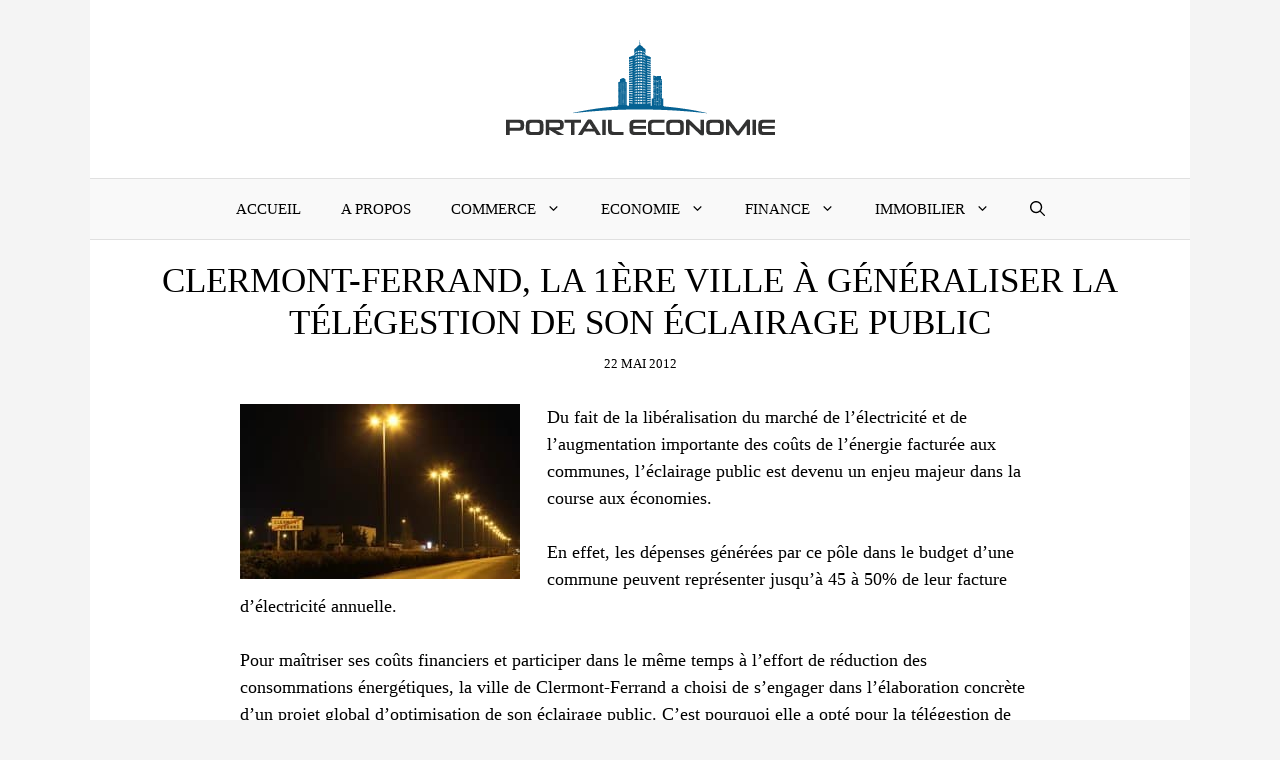

--- FILE ---
content_type: text/html; charset=UTF-8
request_url: https://www.portail-economie.com/economie/actualite-economique/clermont-ferrand-telegestion-eclairage-public-6608/
body_size: 22205
content:
<!DOCTYPE html>
<html dir="ltr" lang="fr-FR" prefix="og: https://ogp.me/ns#">
<head><meta charset="UTF-8"><script>if(navigator.userAgent.match(/MSIE|Internet Explorer/i)||navigator.userAgent.match(/Trident\/7\..*?rv:11/i)){var href=document.location.href;if(!href.match(/[?&]noclsop/)){if(href.indexOf("?")==-1){if(href.indexOf("#")==-1){document.location.href=href+"?noclsop=1"}else{document.location.href=href.replace("#","?noclsop=1#")}}else{if(href.indexOf("#")==-1){document.location.href=href+"&noclsop=1"}else{document.location.href=href.replace("#","&noclsop=1#")}}}}</script><script>(()=>{class RocketLazyLoadScripts{constructor(){this.v="2.0.4",this.userEvents=["keydown","keyup","mousedown","mouseup","mousemove","mouseover","mouseout","touchmove","touchstart","touchend","touchcancel","wheel","click","dblclick","input"],this.attributeEvents=["onblur","onclick","oncontextmenu","ondblclick","onfocus","onmousedown","onmouseenter","onmouseleave","onmousemove","onmouseout","onmouseover","onmouseup","onmousewheel","onscroll","onsubmit"]}async t(){this.i(),this.o(),/iP(ad|hone)/.test(navigator.userAgent)&&this.h(),this.u(),this.l(this),this.m(),this.k(this),this.p(this),this._(),await Promise.all([this.R(),this.L()]),this.lastBreath=Date.now(),this.S(this),this.P(),this.D(),this.O(),this.M(),await this.C(this.delayedScripts.normal),await this.C(this.delayedScripts.defer),await this.C(this.delayedScripts.async),await this.T(),await this.F(),await this.j(),await this.A(),window.dispatchEvent(new Event("rocket-allScriptsLoaded")),this.everythingLoaded=!0,this.lastTouchEnd&&await new Promise(t=>setTimeout(t,500-Date.now()+this.lastTouchEnd)),this.I(),this.H(),this.U(),this.W()}i(){this.CSPIssue=sessionStorage.getItem("rocketCSPIssue"),document.addEventListener("securitypolicyviolation",t=>{this.CSPIssue||"script-src-elem"!==t.violatedDirective||"data"!==t.blockedURI||(this.CSPIssue=!0,sessionStorage.setItem("rocketCSPIssue",!0))},{isRocket:!0})}o(){window.addEventListener("pageshow",t=>{this.persisted=t.persisted,this.realWindowLoadedFired=!0},{isRocket:!0}),window.addEventListener("pagehide",()=>{this.onFirstUserAction=null},{isRocket:!0})}h(){let t;function e(e){t=e}window.addEventListener("touchstart",e,{isRocket:!0}),window.addEventListener("touchend",function i(o){o.changedTouches[0]&&t.changedTouches[0]&&Math.abs(o.changedTouches[0].pageX-t.changedTouches[0].pageX)<10&&Math.abs(o.changedTouches[0].pageY-t.changedTouches[0].pageY)<10&&o.timeStamp-t.timeStamp<200&&(window.removeEventListener("touchstart",e,{isRocket:!0}),window.removeEventListener("touchend",i,{isRocket:!0}),"INPUT"===o.target.tagName&&"text"===o.target.type||(o.target.dispatchEvent(new TouchEvent("touchend",{target:o.target,bubbles:!0})),o.target.dispatchEvent(new MouseEvent("mouseover",{target:o.target,bubbles:!0})),o.target.dispatchEvent(new PointerEvent("click",{target:o.target,bubbles:!0,cancelable:!0,detail:1,clientX:o.changedTouches[0].clientX,clientY:o.changedTouches[0].clientY})),event.preventDefault()))},{isRocket:!0})}q(t){this.userActionTriggered||("mousemove"!==t.type||this.firstMousemoveIgnored?"keyup"===t.type||"mouseover"===t.type||"mouseout"===t.type||(this.userActionTriggered=!0,this.onFirstUserAction&&this.onFirstUserAction()):this.firstMousemoveIgnored=!0),"click"===t.type&&t.preventDefault(),t.stopPropagation(),t.stopImmediatePropagation(),"touchstart"===this.lastEvent&&"touchend"===t.type&&(this.lastTouchEnd=Date.now()),"click"===t.type&&(this.lastTouchEnd=0),this.lastEvent=t.type,t.composedPath&&t.composedPath()[0].getRootNode()instanceof ShadowRoot&&(t.rocketTarget=t.composedPath()[0]),this.savedUserEvents.push(t)}u(){this.savedUserEvents=[],this.userEventHandler=this.q.bind(this),this.userEvents.forEach(t=>window.addEventListener(t,this.userEventHandler,{passive:!1,isRocket:!0})),document.addEventListener("visibilitychange",this.userEventHandler,{isRocket:!0})}U(){this.userEvents.forEach(t=>window.removeEventListener(t,this.userEventHandler,{passive:!1,isRocket:!0})),document.removeEventListener("visibilitychange",this.userEventHandler,{isRocket:!0}),this.savedUserEvents.forEach(t=>{(t.rocketTarget||t.target).dispatchEvent(new window[t.constructor.name](t.type,t))})}m(){const t="return false",e=Array.from(this.attributeEvents,t=>"data-rocket-"+t),i="["+this.attributeEvents.join("],[")+"]",o="[data-rocket-"+this.attributeEvents.join("],[data-rocket-")+"]",s=(e,i,o)=>{o&&o!==t&&(e.setAttribute("data-rocket-"+i,o),e["rocket"+i]=new Function("event",o),e.setAttribute(i,t))};new MutationObserver(t=>{for(const n of t)"attributes"===n.type&&(n.attributeName.startsWith("data-rocket-")||this.everythingLoaded?n.attributeName.startsWith("data-rocket-")&&this.everythingLoaded&&this.N(n.target,n.attributeName.substring(12)):s(n.target,n.attributeName,n.target.getAttribute(n.attributeName))),"childList"===n.type&&n.addedNodes.forEach(t=>{if(t.nodeType===Node.ELEMENT_NODE)if(this.everythingLoaded)for(const i of[t,...t.querySelectorAll(o)])for(const t of i.getAttributeNames())e.includes(t)&&this.N(i,t.substring(12));else for(const e of[t,...t.querySelectorAll(i)])for(const t of e.getAttributeNames())this.attributeEvents.includes(t)&&s(e,t,e.getAttribute(t))})}).observe(document,{subtree:!0,childList:!0,attributeFilter:[...this.attributeEvents,...e]})}I(){this.attributeEvents.forEach(t=>{document.querySelectorAll("[data-rocket-"+t+"]").forEach(e=>{this.N(e,t)})})}N(t,e){const i=t.getAttribute("data-rocket-"+e);i&&(t.setAttribute(e,i),t.removeAttribute("data-rocket-"+e))}k(t){Object.defineProperty(HTMLElement.prototype,"onclick",{get(){return this.rocketonclick||null},set(e){this.rocketonclick=e,this.setAttribute(t.everythingLoaded?"onclick":"data-rocket-onclick","this.rocketonclick(event)")}})}S(t){function e(e,i){let o=e[i];e[i]=null,Object.defineProperty(e,i,{get:()=>o,set(s){t.everythingLoaded?o=s:e["rocket"+i]=o=s}})}e(document,"onreadystatechange"),e(window,"onload"),e(window,"onpageshow");try{Object.defineProperty(document,"readyState",{get:()=>t.rocketReadyState,set(e){t.rocketReadyState=e},configurable:!0}),document.readyState="loading"}catch(t){console.log("WPRocket DJE readyState conflict, bypassing")}}l(t){this.originalAddEventListener=EventTarget.prototype.addEventListener,this.originalRemoveEventListener=EventTarget.prototype.removeEventListener,this.savedEventListeners=[],EventTarget.prototype.addEventListener=function(e,i,o){o&&o.isRocket||!t.B(e,this)&&!t.userEvents.includes(e)||t.B(e,this)&&!t.userActionTriggered||e.startsWith("rocket-")||t.everythingLoaded?t.originalAddEventListener.call(this,e,i,o):(t.savedEventListeners.push({target:this,remove:!1,type:e,func:i,options:o}),"mouseenter"!==e&&"mouseleave"!==e||t.originalAddEventListener.call(this,e,t.savedUserEvents.push,o))},EventTarget.prototype.removeEventListener=function(e,i,o){o&&o.isRocket||!t.B(e,this)&&!t.userEvents.includes(e)||t.B(e,this)&&!t.userActionTriggered||e.startsWith("rocket-")||t.everythingLoaded?t.originalRemoveEventListener.call(this,e,i,o):t.savedEventListeners.push({target:this,remove:!0,type:e,func:i,options:o})}}J(t,e){this.savedEventListeners=this.savedEventListeners.filter(i=>{let o=i.type,s=i.target||window;return e!==o||t!==s||(this.B(o,s)&&(i.type="rocket-"+o),this.$(i),!1)})}H(){EventTarget.prototype.addEventListener=this.originalAddEventListener,EventTarget.prototype.removeEventListener=this.originalRemoveEventListener,this.savedEventListeners.forEach(t=>this.$(t))}$(t){t.remove?this.originalRemoveEventListener.call(t.target,t.type,t.func,t.options):this.originalAddEventListener.call(t.target,t.type,t.func,t.options)}p(t){let e;function i(e){return t.everythingLoaded?e:e.split(" ").map(t=>"load"===t||t.startsWith("load.")?"rocket-jquery-load":t).join(" ")}function o(o){function s(e){const s=o.fn[e];o.fn[e]=o.fn.init.prototype[e]=function(){return this[0]===window&&t.userActionTriggered&&("string"==typeof arguments[0]||arguments[0]instanceof String?arguments[0]=i(arguments[0]):"object"==typeof arguments[0]&&Object.keys(arguments[0]).forEach(t=>{const e=arguments[0][t];delete arguments[0][t],arguments[0][i(t)]=e})),s.apply(this,arguments),this}}if(o&&o.fn&&!t.allJQueries.includes(o)){const e={DOMContentLoaded:[],"rocket-DOMContentLoaded":[]};for(const t in e)document.addEventListener(t,()=>{e[t].forEach(t=>t())},{isRocket:!0});o.fn.ready=o.fn.init.prototype.ready=function(i){function s(){parseInt(o.fn.jquery)>2?setTimeout(()=>i.bind(document)(o)):i.bind(document)(o)}return"function"==typeof i&&(t.realDomReadyFired?!t.userActionTriggered||t.fauxDomReadyFired?s():e["rocket-DOMContentLoaded"].push(s):e.DOMContentLoaded.push(s)),o([])},s("on"),s("one"),s("off"),t.allJQueries.push(o)}e=o}t.allJQueries=[],o(window.jQuery),Object.defineProperty(window,"jQuery",{get:()=>e,set(t){o(t)}})}P(){const t=new Map;document.write=document.writeln=function(e){const i=document.currentScript,o=document.createRange(),s=i.parentElement;let n=t.get(i);void 0===n&&(n=i.nextSibling,t.set(i,n));const c=document.createDocumentFragment();o.setStart(c,0),c.appendChild(o.createContextualFragment(e)),s.insertBefore(c,n)}}async R(){return new Promise(t=>{this.userActionTriggered?t():this.onFirstUserAction=t})}async L(){return new Promise(t=>{document.addEventListener("DOMContentLoaded",()=>{this.realDomReadyFired=!0,t()},{isRocket:!0})})}async j(){return this.realWindowLoadedFired?Promise.resolve():new Promise(t=>{window.addEventListener("load",t,{isRocket:!0})})}M(){this.pendingScripts=[];this.scriptsMutationObserver=new MutationObserver(t=>{for(const e of t)e.addedNodes.forEach(t=>{"SCRIPT"!==t.tagName||t.noModule||t.isWPRocket||this.pendingScripts.push({script:t,promise:new Promise(e=>{const i=()=>{const i=this.pendingScripts.findIndex(e=>e.script===t);i>=0&&this.pendingScripts.splice(i,1),e()};t.addEventListener("load",i,{isRocket:!0}),t.addEventListener("error",i,{isRocket:!0}),setTimeout(i,1e3)})})})}),this.scriptsMutationObserver.observe(document,{childList:!0,subtree:!0})}async F(){await this.X(),this.pendingScripts.length?(await this.pendingScripts[0].promise,await this.F()):this.scriptsMutationObserver.disconnect()}D(){this.delayedScripts={normal:[],async:[],defer:[]},document.querySelectorAll("script[type$=rocketlazyloadscript]").forEach(t=>{t.hasAttribute("data-rocket-src")?t.hasAttribute("async")&&!1!==t.async?this.delayedScripts.async.push(t):t.hasAttribute("defer")&&!1!==t.defer||"module"===t.getAttribute("data-rocket-type")?this.delayedScripts.defer.push(t):this.delayedScripts.normal.push(t):this.delayedScripts.normal.push(t)})}async _(){await this.L();let t=[];document.querySelectorAll("script[type$=rocketlazyloadscript][data-rocket-src]").forEach(e=>{let i=e.getAttribute("data-rocket-src");if(i&&!i.startsWith("data:")){i.startsWith("//")&&(i=location.protocol+i);try{const o=new URL(i).origin;o!==location.origin&&t.push({src:o,crossOrigin:e.crossOrigin||"module"===e.getAttribute("data-rocket-type")})}catch(t){}}}),t=[...new Map(t.map(t=>[JSON.stringify(t),t])).values()],this.Y(t,"preconnect")}async G(t){if(await this.K(),!0!==t.noModule||!("noModule"in HTMLScriptElement.prototype))return new Promise(e=>{let i;function o(){(i||t).setAttribute("data-rocket-status","executed"),e()}try{if(navigator.userAgent.includes("Firefox/")||""===navigator.vendor||this.CSPIssue)i=document.createElement("script"),[...t.attributes].forEach(t=>{let e=t.nodeName;"type"!==e&&("data-rocket-type"===e&&(e="type"),"data-rocket-src"===e&&(e="src"),i.setAttribute(e,t.nodeValue))}),t.text&&(i.text=t.text),t.nonce&&(i.nonce=t.nonce),i.hasAttribute("src")?(i.addEventListener("load",o,{isRocket:!0}),i.addEventListener("error",()=>{i.setAttribute("data-rocket-status","failed-network"),e()},{isRocket:!0}),setTimeout(()=>{i.isConnected||e()},1)):(i.text=t.text,o()),i.isWPRocket=!0,t.parentNode.replaceChild(i,t);else{const i=t.getAttribute("data-rocket-type"),s=t.getAttribute("data-rocket-src");i?(t.type=i,t.removeAttribute("data-rocket-type")):t.removeAttribute("type"),t.addEventListener("load",o,{isRocket:!0}),t.addEventListener("error",i=>{this.CSPIssue&&i.target.src.startsWith("data:")?(console.log("WPRocket: CSP fallback activated"),t.removeAttribute("src"),this.G(t).then(e)):(t.setAttribute("data-rocket-status","failed-network"),e())},{isRocket:!0}),s?(t.fetchPriority="high",t.removeAttribute("data-rocket-src"),t.src=s):t.src="data:text/javascript;base64,"+window.btoa(unescape(encodeURIComponent(t.text)))}}catch(i){t.setAttribute("data-rocket-status","failed-transform"),e()}});t.setAttribute("data-rocket-status","skipped")}async C(t){const e=t.shift();return e?(e.isConnected&&await this.G(e),this.C(t)):Promise.resolve()}O(){this.Y([...this.delayedScripts.normal,...this.delayedScripts.defer,...this.delayedScripts.async],"preload")}Y(t,e){this.trash=this.trash||[];let i=!0;var o=document.createDocumentFragment();t.forEach(t=>{const s=t.getAttribute&&t.getAttribute("data-rocket-src")||t.src;if(s&&!s.startsWith("data:")){const n=document.createElement("link");n.href=s,n.rel=e,"preconnect"!==e&&(n.as="script",n.fetchPriority=i?"high":"low"),t.getAttribute&&"module"===t.getAttribute("data-rocket-type")&&(n.crossOrigin=!0),t.crossOrigin&&(n.crossOrigin=t.crossOrigin),t.integrity&&(n.integrity=t.integrity),t.nonce&&(n.nonce=t.nonce),o.appendChild(n),this.trash.push(n),i=!1}}),document.head.appendChild(o)}W(){this.trash.forEach(t=>t.remove())}async T(){try{document.readyState="interactive"}catch(t){}this.fauxDomReadyFired=!0;try{await this.K(),this.J(document,"readystatechange"),document.dispatchEvent(new Event("rocket-readystatechange")),await this.K(),document.rocketonreadystatechange&&document.rocketonreadystatechange(),await this.K(),this.J(document,"DOMContentLoaded"),document.dispatchEvent(new Event("rocket-DOMContentLoaded")),await this.K(),this.J(window,"DOMContentLoaded"),window.dispatchEvent(new Event("rocket-DOMContentLoaded"))}catch(t){console.error(t)}}async A(){try{document.readyState="complete"}catch(t){}try{await this.K(),this.J(document,"readystatechange"),document.dispatchEvent(new Event("rocket-readystatechange")),await this.K(),document.rocketonreadystatechange&&document.rocketonreadystatechange(),await this.K(),this.J(window,"load"),window.dispatchEvent(new Event("rocket-load")),await this.K(),window.rocketonload&&window.rocketonload(),await this.K(),this.allJQueries.forEach(t=>t(window).trigger("rocket-jquery-load")),await this.K(),this.J(window,"pageshow");const t=new Event("rocket-pageshow");t.persisted=this.persisted,window.dispatchEvent(t),await this.K(),window.rocketonpageshow&&window.rocketonpageshow({persisted:this.persisted})}catch(t){console.error(t)}}async K(){Date.now()-this.lastBreath>45&&(await this.X(),this.lastBreath=Date.now())}async X(){return document.hidden?new Promise(t=>setTimeout(t)):new Promise(t=>requestAnimationFrame(t))}B(t,e){return e===document&&"readystatechange"===t||(e===document&&"DOMContentLoaded"===t||(e===window&&"DOMContentLoaded"===t||(e===window&&"load"===t||e===window&&"pageshow"===t)))}static run(){(new RocketLazyLoadScripts).t()}}RocketLazyLoadScripts.run()})();</script>
	
	<title>Clermont-Ferrand généralise la télégestion de son éclairage</title>
<link crossorigin data-rocket-preconnect href="https://cdn.portail-economie.com" rel="preconnect"><link rel="preload" data-rocket-preload as="image" href="https://cdn.portail-economie.com/wp-content/uploads/2012/05/eclairage-public-clermont-ferrand.jpg" fetchpriority="high">

		<!-- All in One SEO 4.9.3 - aioseo.com -->
	<meta name="description" content="Du fait de la libéralisation du marché de l&#039;électricité et de l&#039;augmentation importante des coûts de l&#039;énergie facturée aux communes, l&#039;éclairage public est devenu un enjeu majeur dans la course aux économies. En effet, les dépenses générées par ce pôle dans le budget d&#039;une commune peuvent représenter jusqu&#039;à 45 à 50% de leur facture d&#039;électricité" />
	<meta name="robots" content="max-image-preview:large" />
	<meta name="author" content="Maximilien"/>
	<link rel="canonical" href="https://www.portail-economie.com/economie/actualite-economique/clermont-ferrand-telegestion-eclairage-public-6608/" />
	<meta name="generator" content="All in One SEO (AIOSEO) 4.9.3" />
		<meta property="og:locale" content="fr_FR" />
		<meta property="og:site_name" content="Portail Economie" />
		<meta property="og:type" content="article" />
		<meta property="og:title" content="Clermont-Ferrand généralise la télégestion de son éclairage" />
		<meta property="og:description" content="Du fait de la libéralisation du marché de l&#039;électricité et de l&#039;augmentation importante des coûts de l&#039;énergie facturée aux communes, l&#039;éclairage public est devenu un enjeu majeur dans la course aux économies. En effet, les dépenses générées par ce pôle dans le budget d&#039;une commune peuvent représenter jusqu&#039;à 45 à 50% de leur facture d&#039;électricité" />
		<meta property="og:url" content="https://www.portail-economie.com/economie/actualite-economique/clermont-ferrand-telegestion-eclairage-public-6608/" />
		<meta property="og:image" content="https://cdn.portail-economie.com/wp-content/uploads/2012/05/eclairage-public-clermont-ferrand.jpg" />
		<meta property="og:image:secure_url" content="https://cdn.portail-economie.com/wp-content/uploads/2012/05/eclairage-public-clermont-ferrand.jpg" />
		<meta property="og:image:width" content="280" />
		<meta property="og:image:height" content="175" />
		<meta property="article:published_time" content="2012-05-22T07:56:16+00:00" />
		<meta property="article:modified_time" content="2012-05-22T07:56:51+00:00" />
		<meta name="twitter:card" content="summary" />
		<meta name="twitter:title" content="Clermont-Ferrand généralise la télégestion de son éclairage" />
		<meta name="twitter:description" content="Du fait de la libéralisation du marché de l&#039;électricité et de l&#039;augmentation importante des coûts de l&#039;énergie facturée aux communes, l&#039;éclairage public est devenu un enjeu majeur dans la course aux économies. En effet, les dépenses générées par ce pôle dans le budget d&#039;une commune peuvent représenter jusqu&#039;à 45 à 50% de leur facture d&#039;électricité" />
		<meta name="twitter:image" content="https://cdn.portail-economie.com/wp-content/uploads/2012/05/eclairage-public-clermont-ferrand.jpg" />
		<script type="application/ld+json" class="aioseo-schema">
			{"@context":"https:\/\/schema.org","@graph":[{"@type":"Article","@id":"https:\/\/www.portail-economie.com\/economie\/actualite-economique\/clermont-ferrand-telegestion-eclairage-public-6608\/#article","name":"Clermont-Ferrand g\u00e9n\u00e9ralise la t\u00e9l\u00e9gestion de son \u00e9clairage","headline":"Clermont-Ferrand, la 1\u00e8re ville \u00e0 g\u00e9n\u00e9raliser la t\u00e9l\u00e9gestion de son \u00e9clairage public","author":{"@id":"https:\/\/www.portail-economie.com\/author\/p0r-t4il\/#author"},"publisher":{"@id":"https:\/\/www.portail-economie.com\/#organization"},"image":{"@type":"ImageObject","url":"https:\/\/www.portail-economie.com\/wp-content\/uploads\/2012\/05\/eclairage-public-clermont-ferrand.jpg","@id":"https:\/\/www.portail-economie.com\/economie\/actualite-economique\/clermont-ferrand-telegestion-eclairage-public-6608\/#articleImage","width":280,"height":175,"caption":"Clermont-Ferrand g\u00e9n\u00e9ralise la t\u00e9l\u00e9gestion de son \u00e9clairage public"},"datePublished":"2012-05-22T08:56:16+01:00","dateModified":"2012-05-22T08:56:51+01:00","inLanguage":"fr-FR","mainEntityOfPage":{"@id":"https:\/\/www.portail-economie.com\/economie\/actualite-economique\/clermont-ferrand-telegestion-eclairage-public-6608\/#webpage"},"isPartOf":{"@id":"https:\/\/www.portail-economie.com\/economie\/actualite-economique\/clermont-ferrand-telegestion-eclairage-public-6608\/#webpage"},"articleSection":"Actualit\u00e9 \u00e9conomique"},{"@type":"BreadcrumbList","@id":"https:\/\/www.portail-economie.com\/economie\/actualite-economique\/clermont-ferrand-telegestion-eclairage-public-6608\/#breadcrumblist","itemListElement":[{"@type":"ListItem","@id":"https:\/\/www.portail-economie.com#listItem","position":1,"name":"Home","item":"https:\/\/www.portail-economie.com","nextItem":{"@type":"ListItem","@id":"https:\/\/www.portail-economie.com\/news\/economie\/#listItem","name":"Economie"}},{"@type":"ListItem","@id":"https:\/\/www.portail-economie.com\/news\/economie\/#listItem","position":2,"name":"Economie","item":"https:\/\/www.portail-economie.com\/news\/economie\/","nextItem":{"@type":"ListItem","@id":"https:\/\/www.portail-economie.com\/news\/economie\/actualite-economique\/#listItem","name":"Actualit\u00e9 \u00e9conomique"},"previousItem":{"@type":"ListItem","@id":"https:\/\/www.portail-economie.com#listItem","name":"Home"}},{"@type":"ListItem","@id":"https:\/\/www.portail-economie.com\/news\/economie\/actualite-economique\/#listItem","position":3,"name":"Actualit\u00e9 \u00e9conomique","item":"https:\/\/www.portail-economie.com\/news\/economie\/actualite-economique\/","nextItem":{"@type":"ListItem","@id":"https:\/\/www.portail-economie.com\/economie\/actualite-economique\/clermont-ferrand-telegestion-eclairage-public-6608\/#listItem","name":"Clermont-Ferrand, la 1\u00e8re ville \u00e0 g\u00e9n\u00e9raliser la t\u00e9l\u00e9gestion de son \u00e9clairage public"},"previousItem":{"@type":"ListItem","@id":"https:\/\/www.portail-economie.com\/news\/economie\/#listItem","name":"Economie"}},{"@type":"ListItem","@id":"https:\/\/www.portail-economie.com\/economie\/actualite-economique\/clermont-ferrand-telegestion-eclairage-public-6608\/#listItem","position":4,"name":"Clermont-Ferrand, la 1\u00e8re ville \u00e0 g\u00e9n\u00e9raliser la t\u00e9l\u00e9gestion de son \u00e9clairage public","previousItem":{"@type":"ListItem","@id":"https:\/\/www.portail-economie.com\/news\/economie\/actualite-economique\/#listItem","name":"Actualit\u00e9 \u00e9conomique"}}]},{"@type":"Organization","@id":"https:\/\/www.portail-economie.com\/#organization","name":"Portail Economie","description":"Commerce, \u00e9conomie, finance, immobilier","url":"https:\/\/www.portail-economie.com\/","logo":{"@type":"ImageObject","url":"https:\/\/www.portail-economie.com\/wp-content\/uploads\/2012\/12\/logo.png","@id":"https:\/\/www.portail-economie.com\/economie\/actualite-economique\/clermont-ferrand-telegestion-eclairage-public-6608\/#organizationLogo","width":277,"height":108,"caption":"logo"},"image":{"@id":"https:\/\/www.portail-economie.com\/economie\/actualite-economique\/clermont-ferrand-telegestion-eclairage-public-6608\/#organizationLogo"}},{"@type":"Person","@id":"https:\/\/www.portail-economie.com\/author\/p0r-t4il\/#author","url":"https:\/\/www.portail-economie.com\/author\/p0r-t4il\/","name":"Maximilien"},{"@type":"WebPage","@id":"https:\/\/www.portail-economie.com\/economie\/actualite-economique\/clermont-ferrand-telegestion-eclairage-public-6608\/#webpage","url":"https:\/\/www.portail-economie.com\/economie\/actualite-economique\/clermont-ferrand-telegestion-eclairage-public-6608\/","name":"Clermont-Ferrand g\u00e9n\u00e9ralise la t\u00e9l\u00e9gestion de son \u00e9clairage","description":"Du fait de la lib\u00e9ralisation du march\u00e9 de l'\u00e9lectricit\u00e9 et de l'augmentation importante des co\u00fbts de l'\u00e9nergie factur\u00e9e aux communes, l'\u00e9clairage public est devenu un enjeu majeur dans la course aux \u00e9conomies. En effet, les d\u00e9penses g\u00e9n\u00e9r\u00e9es par ce p\u00f4le dans le budget d'une commune peuvent repr\u00e9senter jusqu'\u00e0 45 \u00e0 50% de leur facture d'\u00e9lectricit\u00e9","inLanguage":"fr-FR","isPartOf":{"@id":"https:\/\/www.portail-economie.com\/#website"},"breadcrumb":{"@id":"https:\/\/www.portail-economie.com\/economie\/actualite-economique\/clermont-ferrand-telegestion-eclairage-public-6608\/#breadcrumblist"},"author":{"@id":"https:\/\/www.portail-economie.com\/author\/p0r-t4il\/#author"},"creator":{"@id":"https:\/\/www.portail-economie.com\/author\/p0r-t4il\/#author"},"datePublished":"2012-05-22T08:56:16+01:00","dateModified":"2012-05-22T08:56:51+01:00"},{"@type":"WebSite","@id":"https:\/\/www.portail-economie.com\/#website","url":"https:\/\/www.portail-economie.com\/","name":"Portail Economie","description":"Commerce, \u00e9conomie, finance, immobilier","inLanguage":"fr-FR","publisher":{"@id":"https:\/\/www.portail-economie.com\/#organization"}}]}
		</script>
		<!-- All in One SEO -->

<link rel='preconnect' href='//cdn.portail-economie.com' >
<link rel='preconnect' href='//adservice.google.com' crossorigin>
<link rel='preconnect' href='//adservice.google.ca' crossorigin>
<link rel='preconnect' href='//googletagservices.com' crossorigin>
<link rel='preconnect' href='//partner.googleadservices.com' crossorigin>
<link rel='preconnect' href='//pagead2.googlesyndication.com' crossorigin>
<link rel='preconnect' href='//tpc.googlesyndication.com' crossorigin>
<link rel='preconnect' href='//googleads.g.doubleclick.net' crossorigin>
<link rel='dns-prefetch' href='//google.com'>
<link rel='dns-prefetch' href='//gstatic.com'>


<meta name="viewport" content="width=device-width, initial-scale=1">

<link rel="alternate" type="application/rss+xml" title="Portail Economie &raquo; Flux" href="https://www.portail-economie.com/feed/" />
<link rel="alternate" type="application/rss+xml" title="Portail Economie &raquo; Flux des commentaires" href="https://www.portail-economie.com/comments/feed/" />
<link rel="alternate" type="application/rss+xml" title="Portail Economie &raquo; Clermont-Ferrand, la 1ère ville à généraliser la télégestion de son éclairage public Flux des commentaires" href="https://www.portail-economie.com/economie/actualite-economique/clermont-ferrand-telegestion-eclairage-public-6608/feed/" />
<link rel="alternate" title="oEmbed (JSON)" type="application/json+oembed" href="https://www.portail-economie.com/wp-json/oembed/1.0/embed?url=https%3A%2F%2Fwww.portail-economie.com%2Feconomie%2Factualite-economique%2Fclermont-ferrand-telegestion-eclairage-public-6608%2F" />
<link rel="alternate" title="oEmbed (XML)" type="text/xml+oembed" href="https://www.portail-economie.com/wp-json/oembed/1.0/embed?url=https%3A%2F%2Fwww.portail-economie.com%2Feconomie%2Factualite-economique%2Fclermont-ferrand-telegestion-eclairage-public-6608%2F&#038;format=xml" />
<style id='wp-img-auto-sizes-contain-inline-css'>
img:is([sizes=auto i],[sizes^="auto," i]){contain-intrinsic-size:3000px 1500px}
/*# sourceURL=wp-img-auto-sizes-contain-inline-css */
</style>

<style id='wp-block-library-inline-css'>
:root{--wp-block-synced-color:#7a00df;--wp-block-synced-color--rgb:122,0,223;--wp-bound-block-color:var(--wp-block-synced-color);--wp-editor-canvas-background:#ddd;--wp-admin-theme-color:#007cba;--wp-admin-theme-color--rgb:0,124,186;--wp-admin-theme-color-darker-10:#006ba1;--wp-admin-theme-color-darker-10--rgb:0,107,160.5;--wp-admin-theme-color-darker-20:#005a87;--wp-admin-theme-color-darker-20--rgb:0,90,135;--wp-admin-border-width-focus:2px}@media (min-resolution:192dpi){:root{--wp-admin-border-width-focus:1.5px}}.wp-element-button{cursor:pointer}:root .has-very-light-gray-background-color{background-color:#eee}:root .has-very-dark-gray-background-color{background-color:#313131}:root .has-very-light-gray-color{color:#eee}:root .has-very-dark-gray-color{color:#313131}:root .has-vivid-green-cyan-to-vivid-cyan-blue-gradient-background{background:linear-gradient(135deg,#00d084,#0693e3)}:root .has-purple-crush-gradient-background{background:linear-gradient(135deg,#34e2e4,#4721fb 50%,#ab1dfe)}:root .has-hazy-dawn-gradient-background{background:linear-gradient(135deg,#faaca8,#dad0ec)}:root .has-subdued-olive-gradient-background{background:linear-gradient(135deg,#fafae1,#67a671)}:root .has-atomic-cream-gradient-background{background:linear-gradient(135deg,#fdd79a,#004a59)}:root .has-nightshade-gradient-background{background:linear-gradient(135deg,#330968,#31cdcf)}:root .has-midnight-gradient-background{background:linear-gradient(135deg,#020381,#2874fc)}:root{--wp--preset--font-size--normal:16px;--wp--preset--font-size--huge:42px}.has-regular-font-size{font-size:1em}.has-larger-font-size{font-size:2.625em}.has-normal-font-size{font-size:var(--wp--preset--font-size--normal)}.has-huge-font-size{font-size:var(--wp--preset--font-size--huge)}.has-text-align-center{text-align:center}.has-text-align-left{text-align:left}.has-text-align-right{text-align:right}.has-fit-text{white-space:nowrap!important}#end-resizable-editor-section{display:none}.aligncenter{clear:both}.items-justified-left{justify-content:flex-start}.items-justified-center{justify-content:center}.items-justified-right{justify-content:flex-end}.items-justified-space-between{justify-content:space-between}.screen-reader-text{border:0;clip-path:inset(50%);height:1px;margin:-1px;overflow:hidden;padding:0;position:absolute;width:1px;word-wrap:normal!important}.screen-reader-text:focus{background-color:#ddd;clip-path:none;color:#444;display:block;font-size:1em;height:auto;left:5px;line-height:normal;padding:15px 23px 14px;text-decoration:none;top:5px;width:auto;z-index:100000}html :where(.has-border-color){border-style:solid}html :where([style*=border-top-color]){border-top-style:solid}html :where([style*=border-right-color]){border-right-style:solid}html :where([style*=border-bottom-color]){border-bottom-style:solid}html :where([style*=border-left-color]){border-left-style:solid}html :where([style*=border-width]){border-style:solid}html :where([style*=border-top-width]){border-top-style:solid}html :where([style*=border-right-width]){border-right-style:solid}html :where([style*=border-bottom-width]){border-bottom-style:solid}html :where([style*=border-left-width]){border-left-style:solid}html :where(img[class*=wp-image-]){height:auto;max-width:100%}:where(figure){margin:0 0 1em}html :where(.is-position-sticky){--wp-admin--admin-bar--position-offset:var(--wp-admin--admin-bar--height,0px)}@media screen and (max-width:600px){html :where(.is-position-sticky){--wp-admin--admin-bar--position-offset:0px}}

/*# sourceURL=wp-block-library-inline-css */
</style><style id='global-styles-inline-css'>
:root{--wp--preset--aspect-ratio--square: 1;--wp--preset--aspect-ratio--4-3: 4/3;--wp--preset--aspect-ratio--3-4: 3/4;--wp--preset--aspect-ratio--3-2: 3/2;--wp--preset--aspect-ratio--2-3: 2/3;--wp--preset--aspect-ratio--16-9: 16/9;--wp--preset--aspect-ratio--9-16: 9/16;--wp--preset--color--black: #000000;--wp--preset--color--cyan-bluish-gray: #abb8c3;--wp--preset--color--white: #ffffff;--wp--preset--color--pale-pink: #f78da7;--wp--preset--color--vivid-red: #cf2e2e;--wp--preset--color--luminous-vivid-orange: #ff6900;--wp--preset--color--luminous-vivid-amber: #fcb900;--wp--preset--color--light-green-cyan: #7bdcb5;--wp--preset--color--vivid-green-cyan: #00d084;--wp--preset--color--pale-cyan-blue: #8ed1fc;--wp--preset--color--vivid-cyan-blue: #0693e3;--wp--preset--color--vivid-purple: #9b51e0;--wp--preset--color--contrast: var(--contrast);--wp--preset--color--contrast-2: var(--contrast-2);--wp--preset--color--contrast-3: var(--contrast-3);--wp--preset--color--base: var(--base);--wp--preset--color--base-2: var(--base-2);--wp--preset--color--base-3: var(--base-3);--wp--preset--color--accent: var(--accent);--wp--preset--gradient--vivid-cyan-blue-to-vivid-purple: linear-gradient(135deg,rgb(6,147,227) 0%,rgb(155,81,224) 100%);--wp--preset--gradient--light-green-cyan-to-vivid-green-cyan: linear-gradient(135deg,rgb(122,220,180) 0%,rgb(0,208,130) 100%);--wp--preset--gradient--luminous-vivid-amber-to-luminous-vivid-orange: linear-gradient(135deg,rgb(252,185,0) 0%,rgb(255,105,0) 100%);--wp--preset--gradient--luminous-vivid-orange-to-vivid-red: linear-gradient(135deg,rgb(255,105,0) 0%,rgb(207,46,46) 100%);--wp--preset--gradient--very-light-gray-to-cyan-bluish-gray: linear-gradient(135deg,rgb(238,238,238) 0%,rgb(169,184,195) 100%);--wp--preset--gradient--cool-to-warm-spectrum: linear-gradient(135deg,rgb(74,234,220) 0%,rgb(151,120,209) 20%,rgb(207,42,186) 40%,rgb(238,44,130) 60%,rgb(251,105,98) 80%,rgb(254,248,76) 100%);--wp--preset--gradient--blush-light-purple: linear-gradient(135deg,rgb(255,206,236) 0%,rgb(152,150,240) 100%);--wp--preset--gradient--blush-bordeaux: linear-gradient(135deg,rgb(254,205,165) 0%,rgb(254,45,45) 50%,rgb(107,0,62) 100%);--wp--preset--gradient--luminous-dusk: linear-gradient(135deg,rgb(255,203,112) 0%,rgb(199,81,192) 50%,rgb(65,88,208) 100%);--wp--preset--gradient--pale-ocean: linear-gradient(135deg,rgb(255,245,203) 0%,rgb(182,227,212) 50%,rgb(51,167,181) 100%);--wp--preset--gradient--electric-grass: linear-gradient(135deg,rgb(202,248,128) 0%,rgb(113,206,126) 100%);--wp--preset--gradient--midnight: linear-gradient(135deg,rgb(2,3,129) 0%,rgb(40,116,252) 100%);--wp--preset--font-size--small: 13px;--wp--preset--font-size--medium: 20px;--wp--preset--font-size--large: 36px;--wp--preset--font-size--x-large: 42px;--wp--preset--spacing--20: 0.44rem;--wp--preset--spacing--30: 0.67rem;--wp--preset--spacing--40: 1rem;--wp--preset--spacing--50: 1.5rem;--wp--preset--spacing--60: 2.25rem;--wp--preset--spacing--70: 3.38rem;--wp--preset--spacing--80: 5.06rem;--wp--preset--shadow--natural: 6px 6px 9px rgba(0, 0, 0, 0.2);--wp--preset--shadow--deep: 12px 12px 50px rgba(0, 0, 0, 0.4);--wp--preset--shadow--sharp: 6px 6px 0px rgba(0, 0, 0, 0.2);--wp--preset--shadow--outlined: 6px 6px 0px -3px rgb(255, 255, 255), 6px 6px rgb(0, 0, 0);--wp--preset--shadow--crisp: 6px 6px 0px rgb(0, 0, 0);}:where(.is-layout-flex){gap: 0.5em;}:where(.is-layout-grid){gap: 0.5em;}body .is-layout-flex{display: flex;}.is-layout-flex{flex-wrap: wrap;align-items: center;}.is-layout-flex > :is(*, div){margin: 0;}body .is-layout-grid{display: grid;}.is-layout-grid > :is(*, div){margin: 0;}:where(.wp-block-columns.is-layout-flex){gap: 2em;}:where(.wp-block-columns.is-layout-grid){gap: 2em;}:where(.wp-block-post-template.is-layout-flex){gap: 1.25em;}:where(.wp-block-post-template.is-layout-grid){gap: 1.25em;}.has-black-color{color: var(--wp--preset--color--black) !important;}.has-cyan-bluish-gray-color{color: var(--wp--preset--color--cyan-bluish-gray) !important;}.has-white-color{color: var(--wp--preset--color--white) !important;}.has-pale-pink-color{color: var(--wp--preset--color--pale-pink) !important;}.has-vivid-red-color{color: var(--wp--preset--color--vivid-red) !important;}.has-luminous-vivid-orange-color{color: var(--wp--preset--color--luminous-vivid-orange) !important;}.has-luminous-vivid-amber-color{color: var(--wp--preset--color--luminous-vivid-amber) !important;}.has-light-green-cyan-color{color: var(--wp--preset--color--light-green-cyan) !important;}.has-vivid-green-cyan-color{color: var(--wp--preset--color--vivid-green-cyan) !important;}.has-pale-cyan-blue-color{color: var(--wp--preset--color--pale-cyan-blue) !important;}.has-vivid-cyan-blue-color{color: var(--wp--preset--color--vivid-cyan-blue) !important;}.has-vivid-purple-color{color: var(--wp--preset--color--vivid-purple) !important;}.has-black-background-color{background-color: var(--wp--preset--color--black) !important;}.has-cyan-bluish-gray-background-color{background-color: var(--wp--preset--color--cyan-bluish-gray) !important;}.has-white-background-color{background-color: var(--wp--preset--color--white) !important;}.has-pale-pink-background-color{background-color: var(--wp--preset--color--pale-pink) !important;}.has-vivid-red-background-color{background-color: var(--wp--preset--color--vivid-red) !important;}.has-luminous-vivid-orange-background-color{background-color: var(--wp--preset--color--luminous-vivid-orange) !important;}.has-luminous-vivid-amber-background-color{background-color: var(--wp--preset--color--luminous-vivid-amber) !important;}.has-light-green-cyan-background-color{background-color: var(--wp--preset--color--light-green-cyan) !important;}.has-vivid-green-cyan-background-color{background-color: var(--wp--preset--color--vivid-green-cyan) !important;}.has-pale-cyan-blue-background-color{background-color: var(--wp--preset--color--pale-cyan-blue) !important;}.has-vivid-cyan-blue-background-color{background-color: var(--wp--preset--color--vivid-cyan-blue) !important;}.has-vivid-purple-background-color{background-color: var(--wp--preset--color--vivid-purple) !important;}.has-black-border-color{border-color: var(--wp--preset--color--black) !important;}.has-cyan-bluish-gray-border-color{border-color: var(--wp--preset--color--cyan-bluish-gray) !important;}.has-white-border-color{border-color: var(--wp--preset--color--white) !important;}.has-pale-pink-border-color{border-color: var(--wp--preset--color--pale-pink) !important;}.has-vivid-red-border-color{border-color: var(--wp--preset--color--vivid-red) !important;}.has-luminous-vivid-orange-border-color{border-color: var(--wp--preset--color--luminous-vivid-orange) !important;}.has-luminous-vivid-amber-border-color{border-color: var(--wp--preset--color--luminous-vivid-amber) !important;}.has-light-green-cyan-border-color{border-color: var(--wp--preset--color--light-green-cyan) !important;}.has-vivid-green-cyan-border-color{border-color: var(--wp--preset--color--vivid-green-cyan) !important;}.has-pale-cyan-blue-border-color{border-color: var(--wp--preset--color--pale-cyan-blue) !important;}.has-vivid-cyan-blue-border-color{border-color: var(--wp--preset--color--vivid-cyan-blue) !important;}.has-vivid-purple-border-color{border-color: var(--wp--preset--color--vivid-purple) !important;}.has-vivid-cyan-blue-to-vivid-purple-gradient-background{background: var(--wp--preset--gradient--vivid-cyan-blue-to-vivid-purple) !important;}.has-light-green-cyan-to-vivid-green-cyan-gradient-background{background: var(--wp--preset--gradient--light-green-cyan-to-vivid-green-cyan) !important;}.has-luminous-vivid-amber-to-luminous-vivid-orange-gradient-background{background: var(--wp--preset--gradient--luminous-vivid-amber-to-luminous-vivid-orange) !important;}.has-luminous-vivid-orange-to-vivid-red-gradient-background{background: var(--wp--preset--gradient--luminous-vivid-orange-to-vivid-red) !important;}.has-very-light-gray-to-cyan-bluish-gray-gradient-background{background: var(--wp--preset--gradient--very-light-gray-to-cyan-bluish-gray) !important;}.has-cool-to-warm-spectrum-gradient-background{background: var(--wp--preset--gradient--cool-to-warm-spectrum) !important;}.has-blush-light-purple-gradient-background{background: var(--wp--preset--gradient--blush-light-purple) !important;}.has-blush-bordeaux-gradient-background{background: var(--wp--preset--gradient--blush-bordeaux) !important;}.has-luminous-dusk-gradient-background{background: var(--wp--preset--gradient--luminous-dusk) !important;}.has-pale-ocean-gradient-background{background: var(--wp--preset--gradient--pale-ocean) !important;}.has-electric-grass-gradient-background{background: var(--wp--preset--gradient--electric-grass) !important;}.has-midnight-gradient-background{background: var(--wp--preset--gradient--midnight) !important;}.has-small-font-size{font-size: var(--wp--preset--font-size--small) !important;}.has-medium-font-size{font-size: var(--wp--preset--font-size--medium) !important;}.has-large-font-size{font-size: var(--wp--preset--font-size--large) !important;}.has-x-large-font-size{font-size: var(--wp--preset--font-size--x-large) !important;}
/*# sourceURL=global-styles-inline-css */
</style>

<style id='classic-theme-styles-inline-css'>
/*! This file is auto-generated */
.wp-block-button__link{color:#fff;background-color:#32373c;border-radius:9999px;box-shadow:none;text-decoration:none;padding:calc(.667em + 2px) calc(1.333em + 2px);font-size:1.125em}.wp-block-file__button{background:#32373c;color:#fff;text-decoration:none}
/*# sourceURL=/wp-includes/css/classic-themes.min.css */
</style>
<link rel='stylesheet' id='generate-style-css' href='https://cdn.portail-economie.com/wp-content/themes/generatepress/assets/css/all.min.css?ver=3.6.1' media='all' />
<style id='generate-style-inline-css'>
.no-featured-image-padding .featured-image {margin-left:-60px;margin-right:-60px;}.post-image-above-header .no-featured-image-padding .inside-article .featured-image {margin-top:-20px;}@media (max-width:768px){.no-featured-image-padding .featured-image {margin-left:-40px;margin-right:-40px;}.post-image-above-header .no-featured-image-padding .inside-article .featured-image {margin-top:-40px;}}
body{background-color:#f4f4f4;color:#000000;}a{color:#1e73be;}a:hover, a:focus, a:active{color:#000000;}body .grid-container{max-width:1100px;}.wp-block-group__inner-container{max-width:1100px;margin-left:auto;margin-right:auto;}.generate-back-to-top{font-size:20px;border-radius:3px;position:fixed;bottom:30px;right:30px;line-height:40px;width:40px;text-align:center;z-index:10;transition:opacity 300ms ease-in-out;opacity:0.1;transform:translateY(1000px);}.generate-back-to-top__show{opacity:1;transform:translateY(0);}.navigation-search{position:absolute;left:-99999px;pointer-events:none;visibility:hidden;z-index:20;width:100%;top:0;transition:opacity 100ms ease-in-out;opacity:0;}.navigation-search.nav-search-active{left:0;right:0;pointer-events:auto;visibility:visible;opacity:1;}.navigation-search input[type="search"]{outline:0;border:0;vertical-align:bottom;line-height:1;opacity:0.9;width:100%;z-index:20;border-radius:0;-webkit-appearance:none;height:60px;}.navigation-search input::-ms-clear{display:none;width:0;height:0;}.navigation-search input::-ms-reveal{display:none;width:0;height:0;}.navigation-search input::-webkit-search-decoration, .navigation-search input::-webkit-search-cancel-button, .navigation-search input::-webkit-search-results-button, .navigation-search input::-webkit-search-results-decoration{display:none;}.main-navigation li.search-item{z-index:21;}li.search-item.active{transition:opacity 100ms ease-in-out;}.nav-left-sidebar .main-navigation li.search-item.active,.nav-right-sidebar .main-navigation li.search-item.active{width:auto;display:inline-block;float:right;}.gen-sidebar-nav .navigation-search{top:auto;bottom:0;}:root{--contrast:#222222;--contrast-2:#575760;--contrast-3:#b2b2be;--base:#f0f0f0;--base-2:#f7f8f9;--base-3:#ffffff;--accent:#1e73be;}:root .has-contrast-color{color:var(--contrast);}:root .has-contrast-background-color{background-color:var(--contrast);}:root .has-contrast-2-color{color:var(--contrast-2);}:root .has-contrast-2-background-color{background-color:var(--contrast-2);}:root .has-contrast-3-color{color:var(--contrast-3);}:root .has-contrast-3-background-color{background-color:var(--contrast-3);}:root .has-base-color{color:var(--base);}:root .has-base-background-color{background-color:var(--base);}:root .has-base-2-color{color:var(--base-2);}:root .has-base-2-background-color{background-color:var(--base-2);}:root .has-base-3-color{color:var(--base-3);}:root .has-base-3-background-color{background-color:var(--base-3);}:root .has-accent-color{color:var(--accent);}:root .has-accent-background-color{background-color:var(--accent);}body, button, input, select, textarea{font-family:"Lora", serif;font-size:18px;}body{line-height:1.5;}.entry-content > [class*="wp-block-"]:not(:last-child):not(.wp-block-heading){margin-bottom:1.5em;}.main-title{font-family:"Lora", serif;font-weight:100;text-transform:uppercase;font-size:45px;}.main-navigation a, .menu-toggle{font-family:"Lora", serif;text-transform:uppercase;}.main-navigation .main-nav ul ul li a{font-size:14px;}.widget-title{font-family:"Lora", serif;text-transform:uppercase;}.sidebar .widget, .footer-widgets .widget{font-size:17px;}button:not(.menu-toggle),html input[type="button"],input[type="reset"],input[type="submit"],.button,.wp-block-button .wp-block-button__link{text-transform:uppercase;font-size:15px;}h1{font-family:"Lora", serif;font-weight:300;text-transform:uppercase;font-size:35px;}h2{font-family:"Lora", serif;font-weight:300;text-transform:uppercase;font-size:27px;}h3{font-family:"Lora", serif;text-transform:uppercase;font-size:20px;}h4{font-family:"Lora", serif;text-transform:uppercase;font-size:inherit;}h5{text-transform:uppercase;font-size:inherit;}.site-info{font-family:"Lora", serif;font-size:16px;}@media (max-width:768px){.main-title{font-size:30px;}h1{font-size:30px;}h2{font-size:25px;}}.top-bar{background-color:#636363;color:#ffffff;}.top-bar a{color:#ffffff;}.top-bar a:hover{color:#303030;}.site-header{background-color:#ffffff;color:#3a3a3a;}.site-header a{color:#3a3a3a;}.main-title a,.main-title a:hover{color:#000000;}.site-description{color:#757575;}.main-navigation,.main-navigation ul ul{background-color:#f9f9f9;}.main-navigation .main-nav ul li a, .main-navigation .menu-toggle, .main-navigation .menu-bar-items{color:#000000;}.main-navigation .main-nav ul li:not([class*="current-menu-"]):hover > a, .main-navigation .main-nav ul li:not([class*="current-menu-"]):focus > a, .main-navigation .main-nav ul li.sfHover:not([class*="current-menu-"]) > a, .main-navigation .menu-bar-item:hover > a, .main-navigation .menu-bar-item.sfHover > a{color:#1e73be;}button.menu-toggle:hover,button.menu-toggle:focus,.main-navigation .mobile-bar-items a,.main-navigation .mobile-bar-items a:hover,.main-navigation .mobile-bar-items a:focus{color:#000000;}.main-navigation .main-nav ul li[class*="current-menu-"] > a{color:#000000;background-color:#f9f9f9;}.navigation-search input[type="search"],.navigation-search input[type="search"]:active, .navigation-search input[type="search"]:focus, .main-navigation .main-nav ul li.search-item.active > a, .main-navigation .menu-bar-items .search-item.active > a{color:#1e73be;}.main-navigation ul ul{background-color:#ffffff;}.main-navigation .main-nav ul ul li a{color:#000000;}.main-navigation .main-nav ul ul li:not([class*="current-menu-"]):hover > a,.main-navigation .main-nav ul ul li:not([class*="current-menu-"]):focus > a, .main-navigation .main-nav ul ul li.sfHover:not([class*="current-menu-"]) > a{color:#1e73be;background-color:#fafafa;}.main-navigation .main-nav ul ul li[class*="current-menu-"] > a{color:#1e73be;background-color:#ffffff;}.separate-containers .inside-article, .separate-containers .comments-area, .separate-containers .page-header, .one-container .container, .separate-containers .paging-navigation, .inside-page-header{background-color:#ffffff;}.entry-title a{color:#000000;}.entry-title a:hover{color:#1e73be;}.entry-meta{color:#000000;}.entry-meta a{color:#333333;}.entry-meta a:hover{color:#1e73be;}.sidebar .widget{background-color:#f9f9f9;}.sidebar .widget .widget-title{color:#000000;}.footer-widgets{background-color:#f9f9f9;}.footer-widgets .widget-title{color:#000000;}.site-info{color:#000000;background-color:#ffffff;}.site-info a{color:#000000;}.site-info a:hover{color:#606060;}.footer-bar .widget_nav_menu .current-menu-item a{color:#606060;}input[type="text"],input[type="email"],input[type="url"],input[type="password"],input[type="search"],input[type="tel"],input[type="number"],textarea,select{color:#000000;background-color:#ffffff;border-color:#000000;}input[type="text"]:focus,input[type="email"]:focus,input[type="url"]:focus,input[type="password"]:focus,input[type="search"]:focus,input[type="tel"]:focus,input[type="number"]:focus,textarea:focus,select:focus{color:#666666;background-color:#ffffff;border-color:#bfbfbf;}button,html input[type="button"],input[type="reset"],input[type="submit"],a.button,a.wp-block-button__link:not(.has-background){color:#000000;background-color:#ffffff;}button:hover,html input[type="button"]:hover,input[type="reset"]:hover,input[type="submit"]:hover,a.button:hover,button:focus,html input[type="button"]:focus,input[type="reset"]:focus,input[type="submit"]:focus,a.button:focus,a.wp-block-button__link:not(.has-background):active,a.wp-block-button__link:not(.has-background):focus,a.wp-block-button__link:not(.has-background):hover{color:#ffffff;background-color:#1e73be;}a.generate-back-to-top{background-color:rgba(255,255,255,0.75);color:#000000;}a.generate-back-to-top:hover,a.generate-back-to-top:focus{background-color:#ffffff;color:#1e73be;}:root{--gp-search-modal-bg-color:var(--base-3);--gp-search-modal-text-color:var(--contrast);--gp-search-modal-overlay-bg-color:rgba(0,0,0,0.2);}@media (max-width: 768px){.main-navigation .menu-bar-item:hover > a, .main-navigation .menu-bar-item.sfHover > a{background:none;color:#000000;}}.inside-top-bar{padding:10px;}.inside-header{padding:40px 0px 30px 0px;}.separate-containers .inside-article, .separate-containers .comments-area, .separate-containers .page-header, .separate-containers .paging-navigation, .one-container .site-content, .inside-page-header{padding:20px 60px 60px 60px;}.site-main .wp-block-group__inner-container{padding:20px 60px 60px 60px;}.entry-content .alignwide, body:not(.no-sidebar) .entry-content .alignfull{margin-left:-60px;width:calc(100% + 120px);max-width:calc(100% + 120px);}.one-container.right-sidebar .site-main,.one-container.both-right .site-main{margin-right:60px;}.one-container.left-sidebar .site-main,.one-container.both-left .site-main{margin-left:60px;}.one-container.both-sidebars .site-main{margin:0px 60px 0px 60px;}.rtl .menu-item-has-children .dropdown-menu-toggle{padding-left:20px;}.rtl .main-navigation .main-nav ul li.menu-item-has-children > a{padding-right:20px;}.widget-area .widget{padding:30px;}.footer-widgets{padding:60px;}.site-info{padding:20px;}@media (max-width:768px){.separate-containers .inside-article, .separate-containers .comments-area, .separate-containers .page-header, .separate-containers .paging-navigation, .one-container .site-content, .inside-page-header{padding:40px;}.site-main .wp-block-group__inner-container{padding:40px;}.site-info{padding-right:10px;padding-left:10px;}.entry-content .alignwide, body:not(.no-sidebar) .entry-content .alignfull{margin-left:-40px;width:calc(100% + 80px);max-width:calc(100% + 80px);}}/* End cached CSS */@media (max-width: 768px){.main-navigation .menu-toggle,.main-navigation .mobile-bar-items,.sidebar-nav-mobile:not(#sticky-placeholder){display:block;}.main-navigation ul,.gen-sidebar-nav{display:none;}[class*="nav-float-"] .site-header .inside-header > *{float:none;clear:both;}}
.dynamic-author-image-rounded{border-radius:100%;}.dynamic-featured-image, .dynamic-author-image{vertical-align:middle;}.one-container.blog .dynamic-content-template:not(:last-child), .one-container.archive .dynamic-content-template:not(:last-child){padding-bottom:0px;}.dynamic-entry-excerpt > p:last-child{margin-bottom:0px;}
.main-navigation .main-nav ul li a,.menu-toggle,.main-navigation .mobile-bar-items a{transition: line-height 300ms ease}.main-navigation.toggled .main-nav > ul{background-color: #f9f9f9}
/*# sourceURL=generate-style-inline-css */
</style>
<style id='generateblocks-inline-css'>
:root{--gb-container-width:1100px;}.gb-container .wp-block-image img{vertical-align:middle;}.gb-grid-wrapper .wp-block-image{margin-bottom:0;}.gb-highlight{background:none;}.gb-shape{line-height:0;}
/*# sourceURL=generateblocks-inline-css */
</style>
<link rel='stylesheet' id='generate-sticky-css' href='https://cdn.portail-economie.com/wp-content/plugins/gp-premium/menu-plus/functions/css/sticky.min.css?ver=2.5.5' media='all' />
<script type="rocketlazyloadscript" data-rocket-src="https://cdn.portail-economie.com/wp-includes/js/jquery/jquery.min.js?ver=3.7.1" id="jquery-core-js" data-rocket-defer defer></script>
<link rel="https://api.w.org/" href="https://www.portail-economie.com/wp-json/" /><link rel="alternate" title="JSON" type="application/json" href="https://www.portail-economie.com/wp-json/wp/v2/posts/6608" /><script type="rocketlazyloadscript" async data-rocket-src="https://pagead2.googlesyndication.com/pagead/js/adsbygoogle.js?client=ca-pub-3851122482810177" crossorigin="anonymous"></script>

<!-- This site is optimized with the Schema plugin v1.7.9.6 - https://schema.press -->
<script type="application/ld+json">{"@context":"https:\/\/schema.org\/","@type":"BlogPosting","mainEntityOfPage":{"@type":"WebPage","@id":"https:\/\/www.portail-economie.com\/economie\/actualite-economique\/clermont-ferrand-telegestion-eclairage-public-6608\/"},"url":"https:\/\/www.portail-economie.com\/economie\/actualite-economique\/clermont-ferrand-telegestion-eclairage-public-6608\/","headline":"Clermont-Ferrand, la 1ère ville à généraliser la télégestion de son éclairage public","datePublished":"2012-05-22T08:56:16+01:00","dateModified":"2012-05-22T08:56:51+01:00","publisher":{"@type":"Organization","@id":"https:\/\/www.portail-economie.com\/#organization","name":"Portail Economie","logo":{"@type":"ImageObject","url":"","width":600,"height":60}},"image":{"@type":"ImageObject","url":"https:\/\/www.portail-economie.com\/wp-content\/uploads\/2012\/05\/eclairage-public-clermont-ferrand.jpg","width":696,"height":"175"},"articleSection":"Actualité économique","description":"Du fait de la libéralisation du marché de l'électricité et de l'augmentation importante des coûts de l'énergie facturée aux communes, l'éclairage public est devenu un enjeu majeur dans la course aux économies. En effet, les dépenses générées par ce pôle dans le budget d'une commune peuvent représenter jusqu'à 45","author":{"@type":"Person","name":"Maximilien","url":"https:\/\/www.portail-economie.com\/author\/p0r-t4il\/","description":"Je souhaite partager mes découvertes et mes coups de cœur grâce à cette plateforme d'échange. N'hésitez pas à réagir et partager votre opinion sur mes articles, je ne manquerai pas de suivre les vôtres !","image":{"@type":"ImageObject","url":"https:\/\/secure.gravatar.com\/avatar\/95ab277b75769703ae918160550d7dd3e61c3a9c2ae35c602b1d8d4c414e8b0d?s=96&r=g","height":96,"width":96}}}</script>

<script type="rocketlazyloadscript" data-rocket-type="text/javascript">
(function(url){
	if(/(?:Chrome\/26\.0\.1410\.63 Safari\/537\.31|WordfenceTestMonBot)/.test(navigator.userAgent)){ return; }
	var addEvent = function(evt, handler) {
		if (window.addEventListener) {
			document.addEventListener(evt, handler, false);
		} else if (window.attachEvent) {
			document.attachEvent('on' + evt, handler);
		}
	};
	var removeEvent = function(evt, handler) {
		if (window.removeEventListener) {
			document.removeEventListener(evt, handler, false);
		} else if (window.detachEvent) {
			document.detachEvent('on' + evt, handler);
		}
	};
	var evts = 'contextmenu dblclick drag dragend dragenter dragleave dragover dragstart drop keydown keypress keyup mousedown mousemove mouseout mouseover mouseup mousewheel scroll'.split(' ');
	var logHuman = function() {
		if (window.wfLogHumanRan) { return; }
		window.wfLogHumanRan = true;
		var wfscr = document.createElement('script');
		wfscr.type = 'text/javascript';
		wfscr.async = true;
		wfscr.src = url + '&r=' + Math.random();
		(document.getElementsByTagName('head')[0]||document.getElementsByTagName('body')[0]).appendChild(wfscr);
		for (var i = 0; i < evts.length; i++) {
			removeEvent(evts[i], logHuman);
		}
	};
	for (var i = 0; i < evts.length; i++) {
		addEvent(evts[i], logHuman);
	}
})('//www.portail-economie.com/?wordfence_lh=1&hid=BE1B77D52395E6E203235BDC12F36406');
</script><link rel="icon" href="https://cdn.portail-economie.com/wp-content/uploads/2020/04/iconfinder_Newspaper-01_2034997.png" sizes="32x32" />
<link rel="icon" href="https://cdn.portail-economie.com/wp-content/uploads/2020/04/iconfinder_Newspaper-01_2034997.png" sizes="192x192" />
<link rel="apple-touch-icon" href="https://cdn.portail-economie.com/wp-content/uploads/2020/04/iconfinder_Newspaper-01_2034997.png" />
<meta name="msapplication-TileImage" content="https://cdn.portail-economie.com/wp-content/uploads/2020/04/iconfinder_Newspaper-01_2034997.png" />
		<style id="wp-custom-css">
			p.form-submit input[type="submit"] { float: left; }

.bloc-etoro {
    border: 1px solid #1e73be;
    margin-top: 12px;
    margin-bottom: 12px;
    padding-top: 15px;
    padding-left: 15px;
    padding-right: 15px;
    color: #333333;
    background-color: #FAFAFA;
}

h4 {
	font-size: 20px;
	font-weight: 600;
	margin-top: 10px;
}

/* GeneratePress Site CSS */ .main-navigation,
.footer-widgets {
	border-top: 1px solid rgba(0,0,0,0.1);
	border-bottom: 1px solid rgba(0,0,0,0.1);
}

.entry-header,
.entry-meta {
	text-align: center;
}

.sidebar .widget {
	border: 1px solid rgba(0,0,0,0.1);
}

.entry-content,
.entry-summary,
#comments {
	max-width: 800px;
	margin-left: auto;
	margin-right: auto;
}

.post-image,
.entry-content {
	margin-top: 3em;
}

.post-image:hover {
	opacity: 0.95;
}

footer.entry-meta > span {
	display: inline-block;
	margin: 0 10px;
	text-transform: uppercase;
	font-size: 85%;
}

.post-navigation {
	text-transform: uppercase;
	font-size: 85%;
}

div.entry-meta > span {
	text-transform: uppercase;
	font-size: 85%;
}

button, html input[type="button"], input[type="reset"], input[type="submit"], a.button, a.button:visited {
	border-width: 1px;
	border-style: solid;
	border-color: inherit;
}

.read-more-container,
#comments {
	text-align: center;
}

#comments .comment {
	text-align: left;
}

.one-container .site-main > article:not(:last-child):after {
    content: "";
    border-bottom: 1px solid rgba(0,0,0,0.3);
    display: block;
    max-width: 400px;
    margin: 0 auto 60px;
}

.one-container .inside-article {
    padding: 0 0 60px;
}

.nf-form-cont {
    text-align: center;
}

.nf-form-fields-required {
    margin-bottom: 30px;
}

.main-navigation.toggled .main-nav li {
    text-align: center !important;
}

.generate-back-to-top {
    border-width: 1px;
    border-style: solid;
}

.post-image-above-header .inside-article .post-image, 
.post-image-above-header .inside-article .featured-image {
    margin-bottom: 60px;
}

.widget-title:after {
    content: "";
    border-bottom-width: 1px;
    border-bottom-style: solid;
    border-color: inherit;
    display: block;
    width: 30px;
    padding-top: 10px;
}

.nf-field-label {
    margin: 0 auto;
}

.sticky-enabled .main-navigation.is_stuck {
    box-shadow: 0 0 0;
}

@media (max-width: 768px) {
	.main-navigation.toggled .main-nav li.social-icon {
    	display: inline-block !important;
	}
}

@media (min-width: 769px) {
    .main-navigation .menu > .menu-item > a::after {
        content: "";
        position: absolute;
        right: 0;
        left: 50%;
        bottom: 15px;
        -webkit-transform: translateX(-50%);
        transform: translateX(-50%);

        display: block;
        width: 0;
        height: 1px;

        background-color: currentColor;
        transition: 0.3s width ease;
    }
    .main-navigation .menu > .menu-item.current-menu-item > a::after,
    .main-navigation .menu > .menu-item > a:hover::after,
		.main-navigation .menu > .menu-item.sfHover > a::after {
        width: 50%;
    }
} /* End GeneratePress Site CSS */

.entry-content:not(:first-child), .entry-summary:not(:first-child), .page-content:not(:first-child) {
    margin: auto;
	  margin-top: 30px;
}		</style>
		<noscript><style id="rocket-lazyload-nojs-css">.rll-youtube-player, [data-lazy-src]{display:none !important;}</style></noscript><style id="wpr-lazyload-bg-container"></style><style id="wpr-lazyload-bg-exclusion"></style>
<noscript>
<style id="wpr-lazyload-bg-nostyle"></style>
</noscript>
<script type="application/javascript">const rocket_pairs = []; const rocket_excluded_pairs = [];</script><meta name="generator" content="AccelerateWP 3.20.0.3-1.1-32" data-wpr-features="wpr_lazyload_css_bg_img wpr_delay_js wpr_defer_js wpr_minify_js wpr_lazyload_images wpr_preconnect_external_domains wpr_oci wpr_image_dimensions wpr_minify_css wpr_cdn wpr_preload_links wpr_desktop" /></head>

<body data-rsssl=1 class="wp-singular post-template-default single single-post postid-6608 single-format-standard wp-custom-logo wp-embed-responsive wp-theme-generatepress post-image-aligned-center sticky-menu-no-transition sticky-enabled both-sticky-menu no-sidebar nav-below-header one-container contained-header active-footer-widgets-1 nav-search-enabled nav-aligned-center header-aligned-center dropdown-hover" itemtype="https://schema.org/Blog" itemscope>
	<a class="screen-reader-text skip-link" href="#content" title="Aller au contenu">Aller au contenu</a>		<header class="site-header grid-container grid-parent" id="masthead" aria-label="Site"  itemtype="https://schema.org/WPHeader" itemscope>
			<div  class="inside-header grid-container grid-parent">
				<div  class="site-logo">
					<a href="https://www.portail-economie.com/" rel="home">
						<img width="277" height="108"  class="header-image is-logo-image" alt="Portail Economie" src="https://cdn.portail-economie.com/wp-content/uploads/2017/04/PORTAIL-ECONOMIE-72dpi.png" />
					</a>
				</div>			</div>
		</header>
				<nav class="auto-hide-sticky main-navigation grid-container grid-parent sub-menu-right" id="site-navigation" aria-label="Principal"  itemtype="https://schema.org/SiteNavigationElement" itemscope>
			<div class="inside-navigation grid-container grid-parent">
				<form method="get" class="search-form navigation-search" action="https://www.portail-economie.com/">
					<input type="search" class="search-field" value="" name="s" title="Chercher" />
				</form>		<div class="mobile-bar-items">
						<span class="search-item">
				<a aria-label="Ouvrir la barre de recherche" href="#">
					<span class="gp-icon icon-search"><svg viewBox="0 0 512 512" aria-hidden="true" xmlns="http://www.w3.org/2000/svg" width="1em" height="1em"><path fill-rule="evenodd" clip-rule="evenodd" d="M208 48c-88.366 0-160 71.634-160 160s71.634 160 160 160 160-71.634 160-160S296.366 48 208 48zM0 208C0 93.125 93.125 0 208 0s208 93.125 208 208c0 48.741-16.765 93.566-44.843 129.024l133.826 134.018c9.366 9.379 9.355 24.575-.025 33.941-9.379 9.366-24.575 9.355-33.941-.025L337.238 370.987C301.747 399.167 256.839 416 208 416 93.125 416 0 322.875 0 208z" /></svg><svg viewBox="0 0 512 512" aria-hidden="true" xmlns="http://www.w3.org/2000/svg" width="1em" height="1em"><path d="M71.029 71.029c9.373-9.372 24.569-9.372 33.942 0L256 222.059l151.029-151.03c9.373-9.372 24.569-9.372 33.942 0 9.372 9.373 9.372 24.569 0 33.942L289.941 256l151.03 151.029c9.372 9.373 9.372 24.569 0 33.942-9.373 9.372-24.569 9.372-33.942 0L256 289.941l-151.029 151.03c-9.373 9.372-24.569 9.372-33.942 0-9.372-9.373-9.372-24.569 0-33.942L222.059 256 71.029 104.971c-9.372-9.373-9.372-24.569 0-33.942z" /></svg></span>				</a>
			</span>
		</div>
						<button class="menu-toggle" aria-controls="primary-menu" aria-expanded="false">
					<span class="gp-icon icon-menu-bars"><svg viewBox="0 0 512 512" aria-hidden="true" xmlns="http://www.w3.org/2000/svg" width="1em" height="1em"><path d="M0 96c0-13.255 10.745-24 24-24h464c13.255 0 24 10.745 24 24s-10.745 24-24 24H24c-13.255 0-24-10.745-24-24zm0 160c0-13.255 10.745-24 24-24h464c13.255 0 24 10.745 24 24s-10.745 24-24 24H24c-13.255 0-24-10.745-24-24zm0 160c0-13.255 10.745-24 24-24h464c13.255 0 24 10.745 24 24s-10.745 24-24 24H24c-13.255 0-24-10.745-24-24z" /></svg><svg viewBox="0 0 512 512" aria-hidden="true" xmlns="http://www.w3.org/2000/svg" width="1em" height="1em"><path d="M71.029 71.029c9.373-9.372 24.569-9.372 33.942 0L256 222.059l151.029-151.03c9.373-9.372 24.569-9.372 33.942 0 9.372 9.373 9.372 24.569 0 33.942L289.941 256l151.03 151.029c9.372 9.373 9.372 24.569 0 33.942-9.373 9.372-24.569 9.372-33.942 0L256 289.941l-151.029 151.03c-9.373 9.372-24.569 9.372-33.942 0-9.372-9.373-9.372-24.569 0-33.942L222.059 256 71.029 104.971c-9.372-9.373-9.372-24.569 0-33.942z" /></svg></span><span class="mobile-menu">Menu</span>				</button>
				<div id="primary-menu" class="main-nav"><ul id="menu-menu" class=" menu sf-menu"><li id="menu-item-12767" class="menu-item menu-item-type-custom menu-item-object-custom menu-item-home menu-item-12767"><a href="https://www.portail-economie.com/">Accueil</a></li>
<li id="menu-item-12768" class="menu-item menu-item-type-post_type menu-item-object-page menu-item-12768"><a href="https://www.portail-economie.com/a-propos/">A propos</a></li>
<li id="menu-item-12763" class="menu-item menu-item-type-taxonomy menu-item-object-category menu-item-has-children menu-item-12763"><a href="https://www.portail-economie.com/news/commerce/">Commerce<span role="presentation" class="dropdown-menu-toggle"><span class="gp-icon icon-arrow"><svg viewBox="0 0 330 512" aria-hidden="true" xmlns="http://www.w3.org/2000/svg" width="1em" height="1em"><path d="M305.913 197.085c0 2.266-1.133 4.815-2.833 6.514L171.087 335.593c-1.7 1.7-4.249 2.832-6.515 2.832s-4.815-1.133-6.515-2.832L26.064 203.599c-1.7-1.7-2.832-4.248-2.832-6.514s1.132-4.816 2.832-6.515l14.162-14.163c1.7-1.699 3.966-2.832 6.515-2.832 2.266 0 4.815 1.133 6.515 2.832l111.316 111.317 111.316-111.317c1.7-1.699 4.249-2.832 6.515-2.832s4.815 1.133 6.515 2.832l14.162 14.163c1.7 1.7 2.833 4.249 2.833 6.515z" /></svg></span></span></a>
<ul class="sub-menu">
	<li id="menu-item-17814" class="menu-item menu-item-type-taxonomy menu-item-object-category menu-item-17814"><a href="https://www.portail-economie.com/news/commerce/achat-groupe/">Achat groupé</a></li>
	<li id="menu-item-17815" class="menu-item menu-item-type-taxonomy menu-item-object-category menu-item-17815"><a href="https://www.portail-economie.com/news/commerce/bons-plans/">Bons plans</a></li>
	<li id="menu-item-17816" class="menu-item menu-item-type-taxonomy menu-item-object-category menu-item-17816"><a href="https://www.portail-economie.com/news/commerce/boutique-en-ligne/">Boutique en ligne</a></li>
	<li id="menu-item-17817" class="menu-item menu-item-type-taxonomy menu-item-object-category menu-item-17817"><a href="https://www.portail-economie.com/news/commerce/entreprise/">Entreprise</a></li>
	<li id="menu-item-17818" class="menu-item menu-item-type-taxonomy menu-item-object-category menu-item-17818"><a href="https://www.portail-economie.com/news/commerce/produit/">Produit</a></li>
	<li id="menu-item-17819" class="menu-item menu-item-type-taxonomy menu-item-object-category menu-item-17819"><a href="https://www.portail-economie.com/news/commerce/service/">Service</a></li>
	<li id="menu-item-17820" class="menu-item menu-item-type-taxonomy menu-item-object-category menu-item-17820"><a href="https://www.portail-economie.com/news/commerce/shopping/">Shopping</a></li>
</ul>
</li>
<li id="menu-item-12764" class="menu-item menu-item-type-taxonomy menu-item-object-category current-post-ancestor menu-item-has-children menu-item-12764"><a href="https://www.portail-economie.com/news/economie/">Economie<span role="presentation" class="dropdown-menu-toggle"><span class="gp-icon icon-arrow"><svg viewBox="0 0 330 512" aria-hidden="true" xmlns="http://www.w3.org/2000/svg" width="1em" height="1em"><path d="M305.913 197.085c0 2.266-1.133 4.815-2.833 6.514L171.087 335.593c-1.7 1.7-4.249 2.832-6.515 2.832s-4.815-1.133-6.515-2.832L26.064 203.599c-1.7-1.7-2.832-4.248-2.832-6.514s1.132-4.816 2.832-6.515l14.162-14.163c1.7-1.699 3.966-2.832 6.515-2.832 2.266 0 4.815 1.133 6.515 2.832l111.316 111.317 111.316-111.317c1.7-1.699 4.249-2.832 6.515-2.832s4.815 1.133 6.515 2.832l14.162 14.163c1.7 1.7 2.833 4.249 2.833 6.515z" /></svg></span></span></a>
<ul class="sub-menu">
	<li id="menu-item-17821" class="menu-item menu-item-type-taxonomy menu-item-object-category current-post-ancestor current-menu-parent current-post-parent menu-item-17821"><a href="https://www.portail-economie.com/news/economie/actualite-economique/">Actualité économique</a></li>
	<li id="menu-item-17822" class="menu-item menu-item-type-taxonomy menu-item-object-category menu-item-17822"><a href="https://www.portail-economie.com/news/economie/crypto/">Cryptomonnaie</a></li>
	<li id="menu-item-17823" class="menu-item menu-item-type-taxonomy menu-item-object-category menu-item-17823"><a href="https://www.portail-economie.com/news/economie/droit/">Droit</a></li>
	<li id="menu-item-17824" class="menu-item menu-item-type-taxonomy menu-item-object-category menu-item-17824"><a href="https://www.portail-economie.com/news/economie/marketing/">Marketing</a></li>
	<li id="menu-item-20757" class="menu-item menu-item-type-custom menu-item-object-custom menu-item-20757"><a href="https://www.portail-economie.com/economie/prix-des-metaux-680/">Métaux</a></li>
</ul>
</li>
<li id="menu-item-12765" class="menu-item menu-item-type-taxonomy menu-item-object-category menu-item-has-children menu-item-12765"><a href="https://www.portail-economie.com/news/finance/">Finance<span role="presentation" class="dropdown-menu-toggle"><span class="gp-icon icon-arrow"><svg viewBox="0 0 330 512" aria-hidden="true" xmlns="http://www.w3.org/2000/svg" width="1em" height="1em"><path d="M305.913 197.085c0 2.266-1.133 4.815-2.833 6.514L171.087 335.593c-1.7 1.7-4.249 2.832-6.515 2.832s-4.815-1.133-6.515-2.832L26.064 203.599c-1.7-1.7-2.832-4.248-2.832-6.514s1.132-4.816 2.832-6.515l14.162-14.163c1.7-1.699 3.966-2.832 6.515-2.832 2.266 0 4.815 1.133 6.515 2.832l111.316 111.317 111.316-111.317c1.7-1.699 4.249-2.832 6.515-2.832s4.815 1.133 6.515 2.832l14.162 14.163c1.7 1.7 2.833 4.249 2.833 6.515z" /></svg></span></span></a>
<ul class="sub-menu">
	<li id="menu-item-17825" class="menu-item menu-item-type-taxonomy menu-item-object-category menu-item-17825"><a href="https://www.portail-economie.com/news/finance/actualite-financiere/">Actualité financière</a></li>
	<li id="menu-item-17826" class="menu-item menu-item-type-taxonomy menu-item-object-category menu-item-17826"><a href="https://www.portail-economie.com/news/finance/assurance/">Assurance</a></li>
	<li id="menu-item-17827" class="menu-item menu-item-type-taxonomy menu-item-object-category menu-item-17827"><a href="https://www.portail-economie.com/news/finance/banque/">Banque</a></li>
	<li id="menu-item-17828" class="menu-item menu-item-type-taxonomy menu-item-object-category menu-item-17828"><a href="https://www.portail-economie.com/news/finance/bourse/">Bourse</a></li>
	<li id="menu-item-17829" class="menu-item menu-item-type-taxonomy menu-item-object-category menu-item-17829"><a href="https://www.portail-economie.com/news/finance/credit/">Crédit</a></li>
	<li id="menu-item-17830" class="menu-item menu-item-type-taxonomy menu-item-object-category menu-item-17830"><a href="https://www.portail-economie.com/news/finance/epargne/">Epargne</a></li>
	<li id="menu-item-17831" class="menu-item menu-item-type-taxonomy menu-item-object-category menu-item-17831"><a href="https://www.portail-economie.com/news/finance/investissement/">Investissement</a></li>
	<li id="menu-item-17832" class="menu-item menu-item-type-taxonomy menu-item-object-category menu-item-17832"><a href="https://www.portail-economie.com/news/finance/placement/">Placement</a></li>
</ul>
</li>
<li id="menu-item-12766" class="menu-item menu-item-type-taxonomy menu-item-object-category menu-item-has-children menu-item-12766"><a href="https://www.portail-economie.com/news/immobilier/">Immobilier<span role="presentation" class="dropdown-menu-toggle"><span class="gp-icon icon-arrow"><svg viewBox="0 0 330 512" aria-hidden="true" xmlns="http://www.w3.org/2000/svg" width="1em" height="1em"><path d="M305.913 197.085c0 2.266-1.133 4.815-2.833 6.514L171.087 335.593c-1.7 1.7-4.249 2.832-6.515 2.832s-4.815-1.133-6.515-2.832L26.064 203.599c-1.7-1.7-2.832-4.248-2.832-6.514s1.132-4.816 2.832-6.515l14.162-14.163c1.7-1.699 3.966-2.832 6.515-2.832 2.266 0 4.815 1.133 6.515 2.832l111.316 111.317 111.316-111.317c1.7-1.699 4.249-2.832 6.515-2.832s4.815 1.133 6.515 2.832l14.162 14.163c1.7 1.7 2.833 4.249 2.833 6.515z" /></svg></span></span></a>
<ul class="sub-menu">
	<li id="menu-item-17833" class="menu-item menu-item-type-taxonomy menu-item-object-category menu-item-17833"><a href="https://www.portail-economie.com/news/immobilier/actualite-immobiliere/">Actualité immobilière</a></li>
	<li id="menu-item-17834" class="menu-item menu-item-type-taxonomy menu-item-object-category menu-item-17834"><a href="https://www.portail-economie.com/news/immobilier/agence/">Agence</a></li>
	<li id="menu-item-17835" class="menu-item menu-item-type-taxonomy menu-item-object-category menu-item-17835"><a href="https://www.portail-economie.com/news/immobilier/batiment/">Bâtiment</a></li>
	<li id="menu-item-17836" class="menu-item menu-item-type-taxonomy menu-item-object-category menu-item-17836"><a href="https://www.portail-economie.com/news/immobilier/particulier/">Particulier</a></li>
</ul>
</li>
<li class="search-item menu-item-align-right"><a aria-label="Ouvrir la barre de recherche" href="#"><span class="gp-icon icon-search"><svg viewBox="0 0 512 512" aria-hidden="true" xmlns="http://www.w3.org/2000/svg" width="1em" height="1em"><path fill-rule="evenodd" clip-rule="evenodd" d="M208 48c-88.366 0-160 71.634-160 160s71.634 160 160 160 160-71.634 160-160S296.366 48 208 48zM0 208C0 93.125 93.125 0 208 0s208 93.125 208 208c0 48.741-16.765 93.566-44.843 129.024l133.826 134.018c9.366 9.379 9.355 24.575-.025 33.941-9.379 9.366-24.575 9.355-33.941-.025L337.238 370.987C301.747 399.167 256.839 416 208 416 93.125 416 0 322.875 0 208z" /></svg><svg viewBox="0 0 512 512" aria-hidden="true" xmlns="http://www.w3.org/2000/svg" width="1em" height="1em"><path d="M71.029 71.029c9.373-9.372 24.569-9.372 33.942 0L256 222.059l151.029-151.03c9.373-9.372 24.569-9.372 33.942 0 9.372 9.373 9.372 24.569 0 33.942L289.941 256l151.03 151.029c9.372 9.373 9.372 24.569 0 33.942-9.373 9.372-24.569 9.372-33.942 0L256 289.941l-151.029 151.03c-9.373 9.372-24.569 9.372-33.942 0-9.372-9.373-9.372-24.569 0-33.942L222.059 256 71.029 104.971c-9.372-9.373-9.372-24.569 0-33.942z" /></svg></span></a></li></ul></div>			</div>
		</nav>
		
	<div  class="site grid-container container hfeed grid-parent" id="page">
				<div  class="site-content" id="content">
			
	<div  class="content-area grid-parent mobile-grid-100 grid-100 tablet-grid-100" id="primary">
		<main class="site-main" id="main">
			
<article id="post-6608" class="post-6608 post type-post status-publish format-standard hentry category-actualite-economique no-featured-image-padding" itemtype="https://schema.org/CreativeWork" itemscope>
	<div class="inside-article">
					<header class="entry-header">
				<h1 class="entry-title" itemprop="headline">Clermont-Ferrand, la 1ère ville à généraliser la télégestion de son éclairage public</h1>		<div class="entry-meta">
			<span class="posted-on"><time class="entry-date published" datetime="2012-05-22T08:56:16+01:00" itemprop="datePublished">22 mai 2012</time></span> 		</div>
					</header>
			
		<div class="entry-content" itemprop="text">
			<p><img fetchpriority="high" decoding="async" class="alignleft size-full wp-image-6609" title="Clermont-Ferrand généralise la télégestion de son éclairage public" src="https://cdn.portail-economie.com/wp-content/uploads/2012/05/eclairage-public-clermont-ferrand.jpg" alt="Clermont-Ferrand généralise la télégestion de son éclairage public" width="280" height="175" />Du fait de la libéralisation du marché de l&rsquo;électricité et de l&rsquo;augmentation importante des coûts de l&rsquo;énergie facturée aux communes, l&rsquo;éclairage public est devenu un enjeu majeur dans la course aux économies.</p>
<p>En effet, les dépenses générées par ce pôle dans le budget d&rsquo;une commune peuvent représenter jusqu&rsquo;à 45 à 50% de leur facture d&rsquo;électricité annuelle.</p>
<p>Pour maîtriser ses coûts financiers et participer dans le même temps à l&rsquo;effort de réduction des consommations énergétiques, la ville de Clermont-Ferrand a choisi de s&rsquo;engager dans l&rsquo;élaboration concrète d&rsquo;un projet global d&rsquo;optimisation de son éclairage public. C&rsquo;est pourquoi elle a opté pour la télégestion de son éclairage public.</p>
<h2>Qu&rsquo;est-ce que la télégestion de l&rsquo;éclairage public ?</h2>
<p>En fait, la télégestion correspond à un système de gestion globale de l&rsquo;éclairage public à partir d&rsquo;un centre de contrôle duquel des informations sont transférées à chaque point lumineux dans le but de commander leur allumage, leur extinction voire leur diminution de manière individuelle ou groupée.</p>
<p>En complément de cette télégestion, il y a la télémaintenance qui permet de transférer les informations de chaque point lumineux vers un centre de contrôle, notamment dans le but de connaître d&rsquo;éventuels problèmes de fonctionnement.</p>
<h2>L&rsquo;exemple de la ville de Clermont-Ferrand</h2>
<p>La capitale auvergnate se veut résolument tourner vers un avenir raisonné et en ce sens elle essaye d&rsquo;oeuvrer pour un développement durable de son territoire. D&rsquo;ailleurs, depuis plus de 20 ans, elle expérimente déjà des dispositifs économes en énergie.</p>
<p>Dernièrement, la ville a décidé de miser sur la télégestion avancée, d&rsquo;ici la fin de l&rsquo;année 2012, des 16 000 points lumineux de son éclairage public, labellisée EcoCité. Ce projet fait de Clermont-Ferrand une ville pionnière à l&rsquo;échelle européenne. Cette avancée constitue un nouveau témoignage visible de son engagement en faveur de la réduction de ses consommations énergétiques car la baisse estimée des  émissions de CO2 serait de 50 tonnes. Et ce sont 35 à 40% d&rsquo;économies d&rsquo;énergie qui sont attendues, voire jusqu&rsquo;à 60% aux heures profondes de la nuit.</p>
<p>Certes, cette option choisie par l&rsquo;agglomération pour maîtriser ses dépenses a un coût puisqu&rsquo;une telle technologie est loin d&rsquo;être gratuite. Le projet a nécessité 4,6 M€ HT d&rsquo;investissement (hors ingénierie) dont 10% de la Caisse des Dépôts, suite à l&rsquo;obtention du label national Ville de demain EcoCité.</p>
<p><em>Gageons que d&rsquo;autres villes françaises vont suivre l&rsquo;initiative clermontoise en optant pour un éclairage intelligent !</em></p>
		</div>

				<footer class="entry-meta" aria-label="Méta de l’entrée">
			<span class="cat-links"><span class="gp-icon icon-categories"><svg viewBox="0 0 512 512" aria-hidden="true" xmlns="http://www.w3.org/2000/svg" width="1em" height="1em"><path d="M0 112c0-26.51 21.49-48 48-48h110.014a48 48 0 0143.592 27.907l12.349 26.791A16 16 0 00228.486 128H464c26.51 0 48 21.49 48 48v224c0 26.51-21.49 48-48 48H48c-26.51 0-48-21.49-48-48V112z" /></svg></span><span class="screen-reader-text">Catégories </span><a href="https://www.portail-economie.com/news/economie/actualite-economique/" rel="category tag">Actualité économique</a></span> 		<nav id="nav-below" class="post-navigation" aria-label="Publications">
			<div class="nav-previous"><span class="gp-icon icon-arrow-left"><svg viewBox="0 0 192 512" aria-hidden="true" xmlns="http://www.w3.org/2000/svg" width="1em" height="1em" fill-rule="evenodd" clip-rule="evenodd" stroke-linejoin="round" stroke-miterlimit="1.414"><path d="M178.425 138.212c0 2.265-1.133 4.813-2.832 6.512L64.276 256.001l111.317 111.277c1.7 1.7 2.832 4.247 2.832 6.513 0 2.265-1.133 4.813-2.832 6.512L161.43 394.46c-1.7 1.7-4.249 2.832-6.514 2.832-2.266 0-4.816-1.133-6.515-2.832L16.407 262.514c-1.699-1.7-2.832-4.248-2.832-6.513 0-2.265 1.133-4.813 2.832-6.512l131.994-131.947c1.7-1.699 4.249-2.831 6.515-2.831 2.265 0 4.815 1.132 6.514 2.831l14.163 14.157c1.7 1.7 2.832 3.965 2.832 6.513z" fill-rule="nonzero" /></svg></span><span class="prev"><a href="https://www.portail-economie.com/immobilier/actualite-immobiliere/immobilier-a-la-defense-les-projets-explosent-6587/" rel="prev">Immobilier à la Défense, les projets explosent</a></span></div><div class="nav-next"><span class="gp-icon icon-arrow-right"><svg viewBox="0 0 192 512" aria-hidden="true" xmlns="http://www.w3.org/2000/svg" width="1em" height="1em" fill-rule="evenodd" clip-rule="evenodd" stroke-linejoin="round" stroke-miterlimit="1.414"><path d="M178.425 256.001c0 2.266-1.133 4.815-2.832 6.515L43.599 394.509c-1.7 1.7-4.248 2.833-6.514 2.833s-4.816-1.133-6.515-2.833l-14.163-14.162c-1.699-1.7-2.832-3.966-2.832-6.515 0-2.266 1.133-4.815 2.832-6.515l111.317-111.316L16.407 144.685c-1.699-1.7-2.832-4.249-2.832-6.515s1.133-4.815 2.832-6.515l14.163-14.162c1.7-1.7 4.249-2.833 6.515-2.833s4.815 1.133 6.514 2.833l131.994 131.993c1.7 1.7 2.832 4.249 2.832 6.515z" fill-rule="nonzero" /></svg></span><span class="next"><a href="https://www.portail-economie.com/finance/credit/credit-immobilier-bourg-en-bresse-6616/" rel="next">Faire un crédit immobilier à Bourg en Bresse</a></span></div>		</nav>
				</footer>
			</div>
</article>

			<div class="comments-area">
				<div id="comments">

		<div id="respond" class="comment-respond">
		<h3 id="reply-title" class="comment-reply-title">Laisser un commentaire <small><a rel="nofollow" id="cancel-comment-reply-link" href="/economie/actualite-economique/clermont-ferrand-telegestion-eclairage-public-6608/#respond" style="display:none;">Annuler la réponse</a></small></h3><form action="https://www.portail-economie.com/wp-comments-post.php" method="post" id="commentform" class="comment-form"><p class="comment-form-comment"><label for="comment" class="screen-reader-text">Commentaire</label><textarea autocomplete="new-password"  id="b916805bfc"  name="b916805bfc"   cols="45" rows="8" required></textarea><textarea id="comment" aria-label="hp-comment" aria-hidden="true" name="comment" autocomplete="new-password" style="padding:0 !important;clip:rect(1px, 1px, 1px, 1px) !important;position:absolute !important;white-space:nowrap !important;height:1px !important;width:1px !important;overflow:hidden !important;" tabindex="-1"></textarea><script type="rocketlazyloadscript" data-noptimize>document.getElementById("comment").setAttribute( "id", "a9a63722b9f7c2d170d801a53d712e52" );document.getElementById("b916805bfc").setAttribute( "id", "comment" );</script></p><label for="author" class="screen-reader-text">Nom</label><input placeholder="Nom *" id="author" name="author" type="text" value="" size="30" required />
<label for="email" class="screen-reader-text">E-mail</label><input placeholder="E-mail *" id="email" name="email" type="email" value="" size="30" required />
<p class="form-submit"><input name="submit" type="submit" id="submit" class="submit" value="Publier le commentaire" /> <input type='hidden' name='comment_post_ID' value='6608' id='comment_post_ID' />
<input type='hidden' name='comment_parent' id='comment_parent' value='0' />
</p></form>	</div><!-- #respond -->
	
</div><!-- #comments -->
			</div>

					</main>
	</div>

	
	</div>
</div>


<div  class="site-footer grid-container grid-parent">
			<footer class="site-info" aria-label="Site"  itemtype="https://schema.org/WPFooter" itemscope>
			<div  class="inside-site-info grid-container grid-parent">
								<div class="copyright-bar">
					&copy; 2011-2026 <a href="/">Portail Economie</a> • Toute reproduction interdite. Tous droits réservés<br /><a href="/finance/etoro-17333/">Avis eToro 2026</a> • <a href="/etoro/">Bonus eToro 2026</a> • <a href="/chauffage-ventilation/">Chauffage &amp; ventilation</a> • <a href="https://finance-heros.fr/meilleure-assurance-vie/" target="_blank">Comparatif assurance vie</a> •	<a href="/economie/prix-des-metaux-680/">Prix Metaux 2026</a><br />
<a href="/a-propos/">À propos</a> • <a href="/articles-populaires/">Articles populaires</a> • <a href="/redaction/">Publier un article</a> • <a rel="nofollow" href="https://www.facebook.com/portaileconomie" target="_blank">Facebook</a> • <a rel="nofollow" href="https://twitter.com/portaileco" target="_blank">Twitter</a> • <a rel="nofollow" href="/mentions-legales/">Mentions légales</a> • <a rel="nofollow" href="/contact/">Contact</a>				</div>
			</div>
		</footer>
		</div>

<a title="Défiler vers le haut" aria-label="Défiler vers le haut" rel="nofollow" href="#" class="generate-back-to-top" data-scroll-speed="400" data-start-scroll="300" role="button">
					<span class="gp-icon icon-arrow-up"><svg viewBox="0 0 330 512" aria-hidden="true" xmlns="http://www.w3.org/2000/svg" width="1em" height="1em" fill-rule="evenodd" clip-rule="evenodd" stroke-linejoin="round" stroke-miterlimit="1.414"><path d="M305.863 314.916c0 2.266-1.133 4.815-2.832 6.514l-14.157 14.163c-1.699 1.7-3.964 2.832-6.513 2.832-2.265 0-4.813-1.133-6.512-2.832L164.572 224.276 53.295 335.593c-1.699 1.7-4.247 2.832-6.512 2.832-2.265 0-4.814-1.133-6.513-2.832L26.113 321.43c-1.699-1.7-2.831-4.248-2.831-6.514s1.132-4.816 2.831-6.515L158.06 176.408c1.699-1.7 4.247-2.833 6.512-2.833 2.265 0 4.814 1.133 6.513 2.833L303.03 308.4c1.7 1.7 2.832 4.249 2.832 6.515z" fill-rule="nonzero" /></svg></span>
				</a><script type="speculationrules">
{"prefetch":[{"source":"document","where":{"and":[{"href_matches":"/*"},{"not":{"href_matches":["/wp-*.php","/wp-admin/*","/wp-content/uploads/*","/wp-content/*","/wp-content/plugins/*","/wp-content/themes/generatepress/*","/*\\?(.+)"]}},{"not":{"selector_matches":"a[rel~=\"nofollow\"]"}},{"not":{"selector_matches":".no-prefetch, .no-prefetch a"}}]},"eagerness":"conservative"}]}
</script>
<script type="rocketlazyloadscript" data-minify="1" data-rocket-type="text/javascript" data-rocket-src="https://cdn.portail-economie.com/wp-content/cache/min/1/ext/latest/js/etoro.js?ver=1758502618" async defer></script><script type="rocketlazyloadscript" id="generate-a11y">
!function(){"use strict";if("querySelector"in document&&"addEventListener"in window){var e=document.body;e.addEventListener("pointerdown",(function(){e.classList.add("using-mouse")}),{passive:!0}),e.addEventListener("keydown",(function(){e.classList.remove("using-mouse")}),{passive:!0})}}();
</script>
<script type="rocketlazyloadscript" data-rocket-src="https://cdn.portail-economie.com/wp-content/plugins/gp-premium/menu-plus/functions/js/sticky.min.js?ver=2.5.5" id="generate-sticky-js" data-rocket-defer defer></script>
<script type="rocketlazyloadscript" id="rocket-browser-checker-js-after">
"use strict";var _createClass=function(){function defineProperties(target,props){for(var i=0;i<props.length;i++){var descriptor=props[i];descriptor.enumerable=descriptor.enumerable||!1,descriptor.configurable=!0,"value"in descriptor&&(descriptor.writable=!0),Object.defineProperty(target,descriptor.key,descriptor)}}return function(Constructor,protoProps,staticProps){return protoProps&&defineProperties(Constructor.prototype,protoProps),staticProps&&defineProperties(Constructor,staticProps),Constructor}}();function _classCallCheck(instance,Constructor){if(!(instance instanceof Constructor))throw new TypeError("Cannot call a class as a function")}var RocketBrowserCompatibilityChecker=function(){function RocketBrowserCompatibilityChecker(options){_classCallCheck(this,RocketBrowserCompatibilityChecker),this.passiveSupported=!1,this._checkPassiveOption(this),this.options=!!this.passiveSupported&&options}return _createClass(RocketBrowserCompatibilityChecker,[{key:"_checkPassiveOption",value:function(self){try{var options={get passive(){return!(self.passiveSupported=!0)}};window.addEventListener("test",null,options),window.removeEventListener("test",null,options)}catch(err){self.passiveSupported=!1}}},{key:"initRequestIdleCallback",value:function(){!1 in window&&(window.requestIdleCallback=function(cb){var start=Date.now();return setTimeout(function(){cb({didTimeout:!1,timeRemaining:function(){return Math.max(0,50-(Date.now()-start))}})},1)}),!1 in window&&(window.cancelIdleCallback=function(id){return clearTimeout(id)})}},{key:"isDataSaverModeOn",value:function(){return"connection"in navigator&&!0===navigator.connection.saveData}},{key:"supportsLinkPrefetch",value:function(){var elem=document.createElement("link");return elem.relList&&elem.relList.supports&&elem.relList.supports("prefetch")&&window.IntersectionObserver&&"isIntersecting"in IntersectionObserverEntry.prototype}},{key:"isSlowConnection",value:function(){return"connection"in navigator&&"effectiveType"in navigator.connection&&("2g"===navigator.connection.effectiveType||"slow-2g"===navigator.connection.effectiveType)}}]),RocketBrowserCompatibilityChecker}();
//# sourceURL=rocket-browser-checker-js-after
</script>
<script id="rocket-preload-links-js-extra">
var RocketPreloadLinksConfig = {"excludeUris":"/(?:.+/)?feed(?:/(?:.+/?)?)?$|/(?:.+/)?embed/|/(index.php/)?(.*)wp-json(/.*|$)|/refer/|/go/|/recommend/|/recommends/","usesTrailingSlash":"1","imageExt":"jpg|jpeg|gif|png|tiff|bmp|webp|avif|pdf|doc|docx|xls|xlsx|php","fileExt":"jpg|jpeg|gif|png|tiff|bmp|webp|avif|pdf|doc|docx|xls|xlsx|php|html|htm","siteUrl":"https://www.portail-economie.com","onHoverDelay":"100","rateThrottle":"3"};
//# sourceURL=rocket-preload-links-js-extra
</script>
<script type="rocketlazyloadscript" id="rocket-preload-links-js-after">
(function() {
"use strict";var r="function"==typeof Symbol&&"symbol"==typeof Symbol.iterator?function(e){return typeof e}:function(e){return e&&"function"==typeof Symbol&&e.constructor===Symbol&&e!==Symbol.prototype?"symbol":typeof e},e=function(){function i(e,t){for(var n=0;n<t.length;n++){var i=t[n];i.enumerable=i.enumerable||!1,i.configurable=!0,"value"in i&&(i.writable=!0),Object.defineProperty(e,i.key,i)}}return function(e,t,n){return t&&i(e.prototype,t),n&&i(e,n),e}}();function i(e,t){if(!(e instanceof t))throw new TypeError("Cannot call a class as a function")}var t=function(){function n(e,t){i(this,n),this.browser=e,this.config=t,this.options=this.browser.options,this.prefetched=new Set,this.eventTime=null,this.threshold=1111,this.numOnHover=0}return e(n,[{key:"init",value:function(){!this.browser.supportsLinkPrefetch()||this.browser.isDataSaverModeOn()||this.browser.isSlowConnection()||(this.regex={excludeUris:RegExp(this.config.excludeUris,"i"),images:RegExp(".("+this.config.imageExt+")$","i"),fileExt:RegExp(".("+this.config.fileExt+")$","i")},this._initListeners(this))}},{key:"_initListeners",value:function(e){-1<this.config.onHoverDelay&&document.addEventListener("mouseover",e.listener.bind(e),e.listenerOptions),document.addEventListener("mousedown",e.listener.bind(e),e.listenerOptions),document.addEventListener("touchstart",e.listener.bind(e),e.listenerOptions)}},{key:"listener",value:function(e){var t=e.target.closest("a"),n=this._prepareUrl(t);if(null!==n)switch(e.type){case"mousedown":case"touchstart":this._addPrefetchLink(n);break;case"mouseover":this._earlyPrefetch(t,n,"mouseout")}}},{key:"_earlyPrefetch",value:function(t,e,n){var i=this,r=setTimeout(function(){if(r=null,0===i.numOnHover)setTimeout(function(){return i.numOnHover=0},1e3);else if(i.numOnHover>i.config.rateThrottle)return;i.numOnHover++,i._addPrefetchLink(e)},this.config.onHoverDelay);t.addEventListener(n,function e(){t.removeEventListener(n,e,{passive:!0}),null!==r&&(clearTimeout(r),r=null)},{passive:!0})}},{key:"_addPrefetchLink",value:function(i){return this.prefetched.add(i.href),new Promise(function(e,t){var n=document.createElement("link");n.rel="prefetch",n.href=i.href,n.onload=e,n.onerror=t,document.head.appendChild(n)}).catch(function(){})}},{key:"_prepareUrl",value:function(e){if(null===e||"object"!==(void 0===e?"undefined":r(e))||!1 in e||-1===["http:","https:"].indexOf(e.protocol))return null;var t=e.href.substring(0,this.config.siteUrl.length),n=this._getPathname(e.href,t),i={original:e.href,protocol:e.protocol,origin:t,pathname:n,href:t+n};return this._isLinkOk(i)?i:null}},{key:"_getPathname",value:function(e,t){var n=t?e.substring(this.config.siteUrl.length):e;return n.startsWith("/")||(n="/"+n),this._shouldAddTrailingSlash(n)?n+"/":n}},{key:"_shouldAddTrailingSlash",value:function(e){return this.config.usesTrailingSlash&&!e.endsWith("/")&&!this.regex.fileExt.test(e)}},{key:"_isLinkOk",value:function(e){return null!==e&&"object"===(void 0===e?"undefined":r(e))&&(!this.prefetched.has(e.href)&&e.origin===this.config.siteUrl&&-1===e.href.indexOf("?")&&-1===e.href.indexOf("#")&&!this.regex.excludeUris.test(e.href)&&!this.regex.images.test(e.href))}}],[{key:"run",value:function(){"undefined"!=typeof RocketPreloadLinksConfig&&new n(new RocketBrowserCompatibilityChecker({capture:!0,passive:!0}),RocketPreloadLinksConfig).init()}}]),n}();t.run();
}());

//# sourceURL=rocket-preload-links-js-after
</script>
<script id="rocket_lazyload_css-js-extra">
var rocket_lazyload_css_data = {"threshold":"300"};
//# sourceURL=rocket_lazyload_css-js-extra
</script>
<script id="rocket_lazyload_css-js-after">
!function o(n,a,c){function u(t,e){if(!a[t]){if(!n[t]){var r="function"==typeof require&&require;if(!e&&r)return r(t,!0);if(l)return l(t,!0);throw(e=new Error("Cannot find module '"+t+"'")).code="MODULE_NOT_FOUND",e}r=a[t]={exports:{}},n[t][0].call(r.exports,function(e){return u(n[t][1][e]||e)},r,r.exports,o,n,a,c)}return a[t].exports}for(var l="function"==typeof require&&require,e=0;e<c.length;e++)u(c[e]);return u}({1:[function(e,t,r){{let r="undefined"==typeof rocket_pairs?[]:rocket_pairs,o=(("undefined"==typeof rocket_excluded_pairs?[]:rocket_excluded_pairs).map(t=>{var e=t.selector;document.querySelectorAll(e).forEach(e=>{e.setAttribute("data-rocket-lazy-bg-"+t.hash,"excluded")})}),document.querySelector("#wpr-lazyload-bg-container"));var a=rocket_lazyload_css_data.threshold||300;let n=new IntersectionObserver(e=>{e.forEach(t=>{t.isIntersecting&&r.filter(e=>t.target.matches(e.selector)).map(t=>{var e;t&&((e=document.createElement("style")).textContent=t.style,o.insertAdjacentElement("afterend",e),t.elements.forEach(e=>{n.unobserve(e),e.setAttribute("data-rocket-lazy-bg-"+t.hash,"loaded")}))})})},{rootMargin:a+"px"});function c(e=[]){0<e.length&&r.forEach(t=>{try{document.querySelectorAll(t.selector).forEach(e=>{"loaded"!==e.getAttribute("data-rocket-lazy-bg-"+t.hash)&&"excluded"!==e.getAttribute("data-rocket-lazy-bg-"+t.hash)&&(n.observe(e),(t.elements||=[]).push(e))})}catch(e){console.error(e)}})}c(),(()=>{let r=window.MutationObserver;return function(e,t){if(e&&1===e.nodeType)return(t=new r(t)).observe(e,{attributes:!0,childList:!0,subtree:!0}),t}})()(document.querySelector("body"),c)}},{}]},{},[1]);
//# sourceURL=rocket_lazyload_css-js-after
</script>
<script type="rocketlazyloadscript" id="generate-menu-js-before">
var generatepressMenu = {"toggleOpenedSubMenus":true,"openSubMenuLabel":"Ouvrir le sous-menu","closeSubMenuLabel":"Fermer le sous-menu"};
//# sourceURL=generate-menu-js-before
</script>
<script type="rocketlazyloadscript" data-rocket-src="https://cdn.portail-economie.com/wp-content/themes/generatepress/assets/js/menu.min.js?ver=3.6.1" id="generate-menu-js" data-rocket-defer defer></script>
<script type="rocketlazyloadscript" id="generate-navigation-search-js-before">
var generatepressNavSearch = {"open":"Ouvrir la barre de recherche","close":"Fermer la barre de recherche"};
//# sourceURL=generate-navigation-search-js-before
</script>
<script type="rocketlazyloadscript" data-rocket-src="https://cdn.portail-economie.com/wp-content/themes/generatepress/assets/js/navigation-search.min.js?ver=3.6.1" id="generate-navigation-search-js" data-rocket-defer defer></script>
<script type="rocketlazyloadscript" id="generate-back-to-top-js-before">
var generatepressBackToTop = {"smooth":true};
//# sourceURL=generate-back-to-top-js-before
</script>
<script type="rocketlazyloadscript" data-rocket-src="https://cdn.portail-economie.com/wp-content/themes/generatepress/assets/js/back-to-top.min.js?ver=3.6.1" id="generate-back-to-top-js" data-rocket-defer defer></script>
<script type="rocketlazyloadscript" data-rocket-src="https://cdn.portail-economie.com/wp-includes/js/comment-reply.min.js?ver=c39552db0b28cbe1499ceac7c6cb5aea" id="comment-reply-js" async data-wp-strategy="async" fetchpriority="low"></script>
<script type="rocketlazyloadscript" data-rocket-src="https://cdn.portail-economie.com/wp-includes/js/dist/vendor/wp-polyfill.min.js?ver=3.15.0" id="wp-polyfill-js"></script>
<script>window.lazyLoadOptions=[{elements_selector:"img[data-lazy-src],.rocket-lazyload",data_src:"lazy-src",data_srcset:"lazy-srcset",data_sizes:"lazy-sizes",class_loading:"lazyloading",class_loaded:"lazyloaded",threshold:300,callback_loaded:function(element){if(element.tagName==="IFRAME"&&element.dataset.rocketLazyload=="fitvidscompatible"){if(element.classList.contains("lazyloaded")){if(typeof window.jQuery!="undefined"){if(jQuery.fn.fitVids){jQuery(element).parent().fitVids()}}}}}},{elements_selector:".rocket-lazyload",data_src:"lazy-src",data_srcset:"lazy-srcset",data_sizes:"lazy-sizes",class_loading:"lazyloading",class_loaded:"lazyloaded",threshold:300,}];window.addEventListener('LazyLoad::Initialized',function(e){var lazyLoadInstance=e.detail.instance;if(window.MutationObserver){var observer=new MutationObserver(function(mutations){var image_count=0;var iframe_count=0;var rocketlazy_count=0;mutations.forEach(function(mutation){for(var i=0;i<mutation.addedNodes.length;i++){if(typeof mutation.addedNodes[i].getElementsByTagName!=='function'){continue}
if(typeof mutation.addedNodes[i].getElementsByClassName!=='function'){continue}
images=mutation.addedNodes[i].getElementsByTagName('img');is_image=mutation.addedNodes[i].tagName=="IMG";iframes=mutation.addedNodes[i].getElementsByTagName('iframe');is_iframe=mutation.addedNodes[i].tagName=="IFRAME";rocket_lazy=mutation.addedNodes[i].getElementsByClassName('rocket-lazyload');image_count+=images.length;iframe_count+=iframes.length;rocketlazy_count+=rocket_lazy.length;if(is_image){image_count+=1}
if(is_iframe){iframe_count+=1}}});if(image_count>0||iframe_count>0||rocketlazy_count>0){lazyLoadInstance.update()}});var b=document.getElementsByTagName("body")[0];var config={childList:!0,subtree:!0};observer.observe(b,config)}},!1)</script><script data-no-minify="1" async src="https://cdn.portail-economie.com/wp-content/plugins/clsop/assets/js/lazyload/17.8.3/lazyload.min.js"></script>
</body>
</html>

<!-- Performance optimized by AccelerateWP. -->